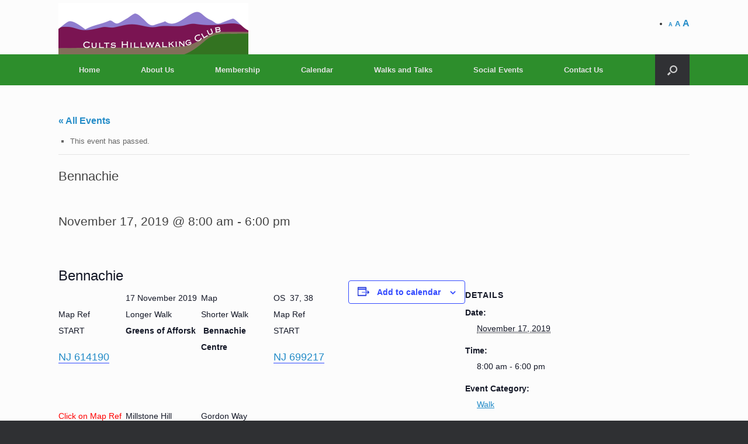

--- FILE ---
content_type: text/html; charset=UTF-8
request_url: https://cultshillwalkingclub.org.uk/event/bennachie-2
body_size: 19981
content:
<!DOCTYPE html>
<html dir="ltr" lang="en-GB" prefix="og: https://ogp.me/ns#">
<head>
	<meta charset="UTF-8" />
	<meta http-equiv="X-UA-Compatible" content="IE=10" />
	<link rel="profile" href="http://gmpg.org/xfn/11" />
	<link rel="pingback" href="https://cultshillwalkingclub.org.uk/xmlrpc.php" />
	<title>Bennachie - Cults Hillwalking Club</title>
<link rel='stylesheet' id='tribe-events-views-v2-bootstrap-datepicker-styles-css' href='https://cultshillwalkingclub.org.uk/wp-content/plugins/the-events-calendar/vendor/bootstrap-datepicker/css/bootstrap-datepicker.standalone.min.css?ver=6.2.4' type='text/css' media='all' />
<link rel='stylesheet' id='tec-variables-skeleton-css' href='https://cultshillwalkingclub.org.uk/wp-content/plugins/the-events-calendar/common/src/resources/css/variables-skeleton.min.css?ver=5.1.11' type='text/css' media='all' />
<link rel='stylesheet' id='tribe-common-skeleton-style-css' href='https://cultshillwalkingclub.org.uk/wp-content/plugins/the-events-calendar/common/src/resources/css/common-skeleton.min.css?ver=5.1.11' type='text/css' media='all' />
<link rel='stylesheet' id='tribe-tooltipster-css-css' href='https://cultshillwalkingclub.org.uk/wp-content/plugins/the-events-calendar/common/vendor/tooltipster/tooltipster.bundle.min.css?ver=5.1.11' type='text/css' media='all' />
<link rel='stylesheet' id='tribe-events-views-v2-skeleton-css' href='https://cultshillwalkingclub.org.uk/wp-content/plugins/the-events-calendar/src/resources/css/views-skeleton.min.css?ver=6.2.4' type='text/css' media='all' />
<link rel='stylesheet' id='tec-variables-full-css' href='https://cultshillwalkingclub.org.uk/wp-content/plugins/the-events-calendar/common/src/resources/css/variables-full.min.css?ver=5.1.11' type='text/css' media='all' />
<link rel='stylesheet' id='tribe-common-full-style-css' href='https://cultshillwalkingclub.org.uk/wp-content/plugins/the-events-calendar/common/src/resources/css/common-full.min.css?ver=5.1.11' type='text/css' media='all' />
<link rel='stylesheet' id='tribe-events-views-v2-full-css' href='https://cultshillwalkingclub.org.uk/wp-content/plugins/the-events-calendar/src/resources/css/views-full.min.css?ver=6.2.4' type='text/css' media='all' />
<link rel='stylesheet' id='tribe-events-views-v2-print-css' href='https://cultshillwalkingclub.org.uk/wp-content/plugins/the-events-calendar/src/resources/css/views-print.min.css?ver=6.2.4' type='text/css' media='print' />

		<!-- All in One SEO 4.4.9.1 - aioseo.com -->
		<meta name="description" content="Bennachie 17 November 2019 Map OS 37, 38 Map Ref Longer Walk Shorter Walk Map Ref START NJ 614190 Greens of Afforsk Bennachie Centre START NJ 699217 Click on Map Ref for Map Millstone Hill Gordon Way Watch Craig Watch Craig Oxen Craig Oxen Craig Mither Tap" />
		<meta name="robots" content="max-image-preview:large" />
		<link rel="canonical" href="https://cultshillwalkingclub.org.uk/event/bennachie-2" />
		<meta name="generator" content="All in One SEO (AIOSEO) 4.4.9.1" />
		<meta property="og:locale" content="en_GB" />
		<meta property="og:site_name" content="Cults Hillwalking Club - Website for Cults Aberdeen hillwalking club" />
		<meta property="og:type" content="article" />
		<meta property="og:title" content="Bennachie - Cults Hillwalking Club" />
		<meta property="og:description" content="Bennachie 17 November 2019 Map OS 37, 38 Map Ref Longer Walk Shorter Walk Map Ref START NJ 614190 Greens of Afforsk Bennachie Centre START NJ 699217 Click on Map Ref for Map Millstone Hill Gordon Way Watch Craig Watch Craig Oxen Craig Oxen Craig Mither Tap" />
		<meta property="og:url" content="https://cultshillwalkingclub.org.uk/event/bennachie-2" />
		<meta property="og:image" content="https://cultshillwalkingclub.org.uk/wp-content/uploads/2016/09/cropped-CHWClogo-1.jpg" />
		<meta property="og:image:secure_url" content="https://cultshillwalkingclub.org.uk/wp-content/uploads/2016/09/cropped-CHWClogo-1.jpg" />
		<meta property="article:published_time" content="2019-11-08T16:50:14+00:00" />
		<meta property="article:modified_time" content="2019-11-08T17:05:07+00:00" />
		<meta name="twitter:card" content="summary_large_image" />
		<meta name="twitter:title" content="Bennachie - Cults Hillwalking Club" />
		<meta name="twitter:description" content="Bennachie 17 November 2019 Map OS 37, 38 Map Ref Longer Walk Shorter Walk Map Ref START NJ 614190 Greens of Afforsk Bennachie Centre START NJ 699217 Click on Map Ref for Map Millstone Hill Gordon Way Watch Craig Watch Craig Oxen Craig Oxen Craig Mither Tap" />
		<meta name="twitter:image" content="https://cultshillwalkingclub.org.uk/wp-content/uploads/2016/09/cropped-CHWClogo-1.jpg" />
		<script type="application/ld+json" class="aioseo-schema">
			{"@context":"https:\/\/schema.org","@graph":[{"@type":"BreadcrumbList","@id":"https:\/\/cultshillwalkingclub.org.uk\/event\/bennachie-2#breadcrumblist","itemListElement":[{"@type":"ListItem","@id":"https:\/\/cultshillwalkingclub.org.uk\/#listItem","position":1,"name":"Home","item":"https:\/\/cultshillwalkingclub.org.uk\/","nextItem":"https:\/\/cultshillwalkingclub.org.uk\/event\/bennachie-2#listItem"},{"@type":"ListItem","@id":"https:\/\/cultshillwalkingclub.org.uk\/event\/bennachie-2#listItem","position":2,"name":"Bennachie","previousItem":"https:\/\/cultshillwalkingclub.org.uk\/#listItem"}]},{"@type":"Organization","@id":"https:\/\/cultshillwalkingclub.org.uk\/#organization","name":"Cults Hillwalking Club","url":"https:\/\/cultshillwalkingclub.org.uk\/","logo":{"@type":"ImageObject","url":"https:\/\/cultshillwalkingclub.org.uk\/wp-content\/uploads\/2016\/09\/cropped-CHWClogo-1.jpg","@id":"https:\/\/cultshillwalkingclub.org.uk\/event\/bennachie-2\/#organizationLogo","width":304,"height":87},"image":{"@id":"https:\/\/cultshillwalkingclub.org.uk\/#organizationLogo"}},{"@type":"Person","@id":"https:\/\/cultshillwalkingclub.org.uk\/author\/gpayne#author","url":"https:\/\/cultshillwalkingclub.org.uk\/author\/gpayne","name":"Graham Payne","image":{"@type":"ImageObject","@id":"https:\/\/cultshillwalkingclub.org.uk\/event\/bennachie-2#authorImage","url":"https:\/\/secure.gravatar.com\/avatar\/3695f52ac567ffdd28c6117ec14b62d7?s=96&d=mm&r=g","width":96,"height":96,"caption":"Graham Payne"}},{"@type":"WebPage","@id":"https:\/\/cultshillwalkingclub.org.uk\/event\/bennachie-2#webpage","url":"https:\/\/cultshillwalkingclub.org.uk\/event\/bennachie-2","name":"Bennachie - Cults Hillwalking Club","description":"Bennachie 17 November 2019 Map OS 37, 38 Map Ref Longer Walk Shorter Walk Map Ref START NJ 614190 Greens of Afforsk Bennachie Centre START NJ 699217 Click on Map Ref for Map Millstone Hill Gordon Way Watch Craig Watch Craig Oxen Craig Oxen Craig Mither Tap","inLanguage":"en-GB","isPartOf":{"@id":"https:\/\/cultshillwalkingclub.org.uk\/#website"},"breadcrumb":{"@id":"https:\/\/cultshillwalkingclub.org.uk\/event\/bennachie-2#breadcrumblist"},"author":{"@id":"https:\/\/cultshillwalkingclub.org.uk\/author\/gpayne#author"},"creator":{"@id":"https:\/\/cultshillwalkingclub.org.uk\/author\/gpayne#author"},"datePublished":"2019-11-08T16:50:14+00:00","dateModified":"2019-11-08T17:05:07+00:00"},{"@type":"WebSite","@id":"https:\/\/cultshillwalkingclub.org.uk\/#website","url":"https:\/\/cultshillwalkingclub.org.uk\/","name":"Cults Hillwalking Club","description":"Website for Cults Aberdeen hillwalking club","inLanguage":"en-GB","publisher":{"@id":"https:\/\/cultshillwalkingclub.org.uk\/#organization"}}]}
		</script>
		<!-- All in One SEO -->

<link rel="alternate" type="application/rss+xml" title="Cults Hillwalking Club &raquo; Feed" href="https://cultshillwalkingclub.org.uk/feed" />
<link rel="alternate" type="application/rss+xml" title="Cults Hillwalking Club &raquo; Comments Feed" href="https://cultshillwalkingclub.org.uk/comments/feed" />
<link rel="alternate" type="text/calendar" title="Cults Hillwalking Club &raquo; iCal Feed" href="https://cultshillwalkingclub.org.uk/events/?ical=1" />
<script type="text/javascript">
window._wpemojiSettings = {"baseUrl":"https:\/\/s.w.org\/images\/core\/emoji\/14.0.0\/72x72\/","ext":".png","svgUrl":"https:\/\/s.w.org\/images\/core\/emoji\/14.0.0\/svg\/","svgExt":".svg","source":{"concatemoji":"https:\/\/cultshillwalkingclub.org.uk\/wp-includes\/js\/wp-emoji-release.min.js?ver=6.3.7"}};
/*! This file is auto-generated */
!function(i,n){var o,s,e;function c(e){try{var t={supportTests:e,timestamp:(new Date).valueOf()};sessionStorage.setItem(o,JSON.stringify(t))}catch(e){}}function p(e,t,n){e.clearRect(0,0,e.canvas.width,e.canvas.height),e.fillText(t,0,0);var t=new Uint32Array(e.getImageData(0,0,e.canvas.width,e.canvas.height).data),r=(e.clearRect(0,0,e.canvas.width,e.canvas.height),e.fillText(n,0,0),new Uint32Array(e.getImageData(0,0,e.canvas.width,e.canvas.height).data));return t.every(function(e,t){return e===r[t]})}function u(e,t,n){switch(t){case"flag":return n(e,"\ud83c\udff3\ufe0f\u200d\u26a7\ufe0f","\ud83c\udff3\ufe0f\u200b\u26a7\ufe0f")?!1:!n(e,"\ud83c\uddfa\ud83c\uddf3","\ud83c\uddfa\u200b\ud83c\uddf3")&&!n(e,"\ud83c\udff4\udb40\udc67\udb40\udc62\udb40\udc65\udb40\udc6e\udb40\udc67\udb40\udc7f","\ud83c\udff4\u200b\udb40\udc67\u200b\udb40\udc62\u200b\udb40\udc65\u200b\udb40\udc6e\u200b\udb40\udc67\u200b\udb40\udc7f");case"emoji":return!n(e,"\ud83e\udef1\ud83c\udffb\u200d\ud83e\udef2\ud83c\udfff","\ud83e\udef1\ud83c\udffb\u200b\ud83e\udef2\ud83c\udfff")}return!1}function f(e,t,n){var r="undefined"!=typeof WorkerGlobalScope&&self instanceof WorkerGlobalScope?new OffscreenCanvas(300,150):i.createElement("canvas"),a=r.getContext("2d",{willReadFrequently:!0}),o=(a.textBaseline="top",a.font="600 32px Arial",{});return e.forEach(function(e){o[e]=t(a,e,n)}),o}function t(e){var t=i.createElement("script");t.src=e,t.defer=!0,i.head.appendChild(t)}"undefined"!=typeof Promise&&(o="wpEmojiSettingsSupports",s=["flag","emoji"],n.supports={everything:!0,everythingExceptFlag:!0},e=new Promise(function(e){i.addEventListener("DOMContentLoaded",e,{once:!0})}),new Promise(function(t){var n=function(){try{var e=JSON.parse(sessionStorage.getItem(o));if("object"==typeof e&&"number"==typeof e.timestamp&&(new Date).valueOf()<e.timestamp+604800&&"object"==typeof e.supportTests)return e.supportTests}catch(e){}return null}();if(!n){if("undefined"!=typeof Worker&&"undefined"!=typeof OffscreenCanvas&&"undefined"!=typeof URL&&URL.createObjectURL&&"undefined"!=typeof Blob)try{var e="postMessage("+f.toString()+"("+[JSON.stringify(s),u.toString(),p.toString()].join(",")+"));",r=new Blob([e],{type:"text/javascript"}),a=new Worker(URL.createObjectURL(r),{name:"wpTestEmojiSupports"});return void(a.onmessage=function(e){c(n=e.data),a.terminate(),t(n)})}catch(e){}c(n=f(s,u,p))}t(n)}).then(function(e){for(var t in e)n.supports[t]=e[t],n.supports.everything=n.supports.everything&&n.supports[t],"flag"!==t&&(n.supports.everythingExceptFlag=n.supports.everythingExceptFlag&&n.supports[t]);n.supports.everythingExceptFlag=n.supports.everythingExceptFlag&&!n.supports.flag,n.DOMReady=!1,n.readyCallback=function(){n.DOMReady=!0}}).then(function(){return e}).then(function(){var e;n.supports.everything||(n.readyCallback(),(e=n.source||{}).concatemoji?t(e.concatemoji):e.wpemoji&&e.twemoji&&(t(e.twemoji),t(e.wpemoji)))}))}((window,document),window._wpemojiSettings);
</script>
<style type="text/css">
img.wp-smiley,
img.emoji {
	display: inline !important;
	border: none !important;
	box-shadow: none !important;
	height: 1em !important;
	width: 1em !important;
	margin: 0 0.07em !important;
	vertical-align: -0.1em !important;
	background: none !important;
	padding: 0 !important;
}
</style>
	<link rel='stylesheet' id='tribe-events-v2-single-skeleton-css' href='https://cultshillwalkingclub.org.uk/wp-content/plugins/the-events-calendar/src/resources/css/tribe-events-single-skeleton.min.css?ver=6.2.4' type='text/css' media='all' />
<link rel='stylesheet' id='tribe-events-v2-single-skeleton-full-css' href='https://cultshillwalkingclub.org.uk/wp-content/plugins/the-events-calendar/src/resources/css/tribe-events-single-full.min.css?ver=6.2.4' type='text/css' media='all' />
<link rel='stylesheet' id='wp-block-library-css' href='https://cultshillwalkingclub.org.uk/wp-includes/css/dist/block-library/style.min.css?ver=6.3.7' type='text/css' media='all' />
<link rel='stylesheet' id='awsm-ead-public-css' href='https://cultshillwalkingclub.org.uk/wp-content/plugins/embed-any-document/css/embed-public.min.css?ver=2.7.4' type='text/css' media='all' />
<style id='classic-theme-styles-inline-css' type='text/css'>
/*! This file is auto-generated */
.wp-block-button__link{color:#fff;background-color:#32373c;border-radius:9999px;box-shadow:none;text-decoration:none;padding:calc(.667em + 2px) calc(1.333em + 2px);font-size:1.125em}.wp-block-file__button{background:#32373c;color:#fff;text-decoration:none}
</style>
<style id='global-styles-inline-css' type='text/css'>
body{--wp--preset--color--black: #000000;--wp--preset--color--cyan-bluish-gray: #abb8c3;--wp--preset--color--white: #ffffff;--wp--preset--color--pale-pink: #f78da7;--wp--preset--color--vivid-red: #cf2e2e;--wp--preset--color--luminous-vivid-orange: #ff6900;--wp--preset--color--luminous-vivid-amber: #fcb900;--wp--preset--color--light-green-cyan: #7bdcb5;--wp--preset--color--vivid-green-cyan: #00d084;--wp--preset--color--pale-cyan-blue: #8ed1fc;--wp--preset--color--vivid-cyan-blue: #0693e3;--wp--preset--color--vivid-purple: #9b51e0;--wp--preset--gradient--vivid-cyan-blue-to-vivid-purple: linear-gradient(135deg,rgba(6,147,227,1) 0%,rgb(155,81,224) 100%);--wp--preset--gradient--light-green-cyan-to-vivid-green-cyan: linear-gradient(135deg,rgb(122,220,180) 0%,rgb(0,208,130) 100%);--wp--preset--gradient--luminous-vivid-amber-to-luminous-vivid-orange: linear-gradient(135deg,rgba(252,185,0,1) 0%,rgba(255,105,0,1) 100%);--wp--preset--gradient--luminous-vivid-orange-to-vivid-red: linear-gradient(135deg,rgba(255,105,0,1) 0%,rgb(207,46,46) 100%);--wp--preset--gradient--very-light-gray-to-cyan-bluish-gray: linear-gradient(135deg,rgb(238,238,238) 0%,rgb(169,184,195) 100%);--wp--preset--gradient--cool-to-warm-spectrum: linear-gradient(135deg,rgb(74,234,220) 0%,rgb(151,120,209) 20%,rgb(207,42,186) 40%,rgb(238,44,130) 60%,rgb(251,105,98) 80%,rgb(254,248,76) 100%);--wp--preset--gradient--blush-light-purple: linear-gradient(135deg,rgb(255,206,236) 0%,rgb(152,150,240) 100%);--wp--preset--gradient--blush-bordeaux: linear-gradient(135deg,rgb(254,205,165) 0%,rgb(254,45,45) 50%,rgb(107,0,62) 100%);--wp--preset--gradient--luminous-dusk: linear-gradient(135deg,rgb(255,203,112) 0%,rgb(199,81,192) 50%,rgb(65,88,208) 100%);--wp--preset--gradient--pale-ocean: linear-gradient(135deg,rgb(255,245,203) 0%,rgb(182,227,212) 50%,rgb(51,167,181) 100%);--wp--preset--gradient--electric-grass: linear-gradient(135deg,rgb(202,248,128) 0%,rgb(113,206,126) 100%);--wp--preset--gradient--midnight: linear-gradient(135deg,rgb(2,3,129) 0%,rgb(40,116,252) 100%);--wp--preset--font-size--small: 13px;--wp--preset--font-size--medium: 20px;--wp--preset--font-size--large: 36px;--wp--preset--font-size--x-large: 42px;--wp--preset--spacing--20: 0.44rem;--wp--preset--spacing--30: 0.67rem;--wp--preset--spacing--40: 1rem;--wp--preset--spacing--50: 1.5rem;--wp--preset--spacing--60: 2.25rem;--wp--preset--spacing--70: 3.38rem;--wp--preset--spacing--80: 5.06rem;--wp--preset--shadow--natural: 6px 6px 9px rgba(0, 0, 0, 0.2);--wp--preset--shadow--deep: 12px 12px 50px rgba(0, 0, 0, 0.4);--wp--preset--shadow--sharp: 6px 6px 0px rgba(0, 0, 0, 0.2);--wp--preset--shadow--outlined: 6px 6px 0px -3px rgba(255, 255, 255, 1), 6px 6px rgba(0, 0, 0, 1);--wp--preset--shadow--crisp: 6px 6px 0px rgba(0, 0, 0, 1);}:where(.is-layout-flex){gap: 0.5em;}:where(.is-layout-grid){gap: 0.5em;}body .is-layout-flow > .alignleft{float: left;margin-inline-start: 0;margin-inline-end: 2em;}body .is-layout-flow > .alignright{float: right;margin-inline-start: 2em;margin-inline-end: 0;}body .is-layout-flow > .aligncenter{margin-left: auto !important;margin-right: auto !important;}body .is-layout-constrained > .alignleft{float: left;margin-inline-start: 0;margin-inline-end: 2em;}body .is-layout-constrained > .alignright{float: right;margin-inline-start: 2em;margin-inline-end: 0;}body .is-layout-constrained > .aligncenter{margin-left: auto !important;margin-right: auto !important;}body .is-layout-constrained > :where(:not(.alignleft):not(.alignright):not(.alignfull)){max-width: var(--wp--style--global--content-size);margin-left: auto !important;margin-right: auto !important;}body .is-layout-constrained > .alignwide{max-width: var(--wp--style--global--wide-size);}body .is-layout-flex{display: flex;}body .is-layout-flex{flex-wrap: wrap;align-items: center;}body .is-layout-flex > *{margin: 0;}body .is-layout-grid{display: grid;}body .is-layout-grid > *{margin: 0;}:where(.wp-block-columns.is-layout-flex){gap: 2em;}:where(.wp-block-columns.is-layout-grid){gap: 2em;}:where(.wp-block-post-template.is-layout-flex){gap: 1.25em;}:where(.wp-block-post-template.is-layout-grid){gap: 1.25em;}.has-black-color{color: var(--wp--preset--color--black) !important;}.has-cyan-bluish-gray-color{color: var(--wp--preset--color--cyan-bluish-gray) !important;}.has-white-color{color: var(--wp--preset--color--white) !important;}.has-pale-pink-color{color: var(--wp--preset--color--pale-pink) !important;}.has-vivid-red-color{color: var(--wp--preset--color--vivid-red) !important;}.has-luminous-vivid-orange-color{color: var(--wp--preset--color--luminous-vivid-orange) !important;}.has-luminous-vivid-amber-color{color: var(--wp--preset--color--luminous-vivid-amber) !important;}.has-light-green-cyan-color{color: var(--wp--preset--color--light-green-cyan) !important;}.has-vivid-green-cyan-color{color: var(--wp--preset--color--vivid-green-cyan) !important;}.has-pale-cyan-blue-color{color: var(--wp--preset--color--pale-cyan-blue) !important;}.has-vivid-cyan-blue-color{color: var(--wp--preset--color--vivid-cyan-blue) !important;}.has-vivid-purple-color{color: var(--wp--preset--color--vivid-purple) !important;}.has-black-background-color{background-color: var(--wp--preset--color--black) !important;}.has-cyan-bluish-gray-background-color{background-color: var(--wp--preset--color--cyan-bluish-gray) !important;}.has-white-background-color{background-color: var(--wp--preset--color--white) !important;}.has-pale-pink-background-color{background-color: var(--wp--preset--color--pale-pink) !important;}.has-vivid-red-background-color{background-color: var(--wp--preset--color--vivid-red) !important;}.has-luminous-vivid-orange-background-color{background-color: var(--wp--preset--color--luminous-vivid-orange) !important;}.has-luminous-vivid-amber-background-color{background-color: var(--wp--preset--color--luminous-vivid-amber) !important;}.has-light-green-cyan-background-color{background-color: var(--wp--preset--color--light-green-cyan) !important;}.has-vivid-green-cyan-background-color{background-color: var(--wp--preset--color--vivid-green-cyan) !important;}.has-pale-cyan-blue-background-color{background-color: var(--wp--preset--color--pale-cyan-blue) !important;}.has-vivid-cyan-blue-background-color{background-color: var(--wp--preset--color--vivid-cyan-blue) !important;}.has-vivid-purple-background-color{background-color: var(--wp--preset--color--vivid-purple) !important;}.has-black-border-color{border-color: var(--wp--preset--color--black) !important;}.has-cyan-bluish-gray-border-color{border-color: var(--wp--preset--color--cyan-bluish-gray) !important;}.has-white-border-color{border-color: var(--wp--preset--color--white) !important;}.has-pale-pink-border-color{border-color: var(--wp--preset--color--pale-pink) !important;}.has-vivid-red-border-color{border-color: var(--wp--preset--color--vivid-red) !important;}.has-luminous-vivid-orange-border-color{border-color: var(--wp--preset--color--luminous-vivid-orange) !important;}.has-luminous-vivid-amber-border-color{border-color: var(--wp--preset--color--luminous-vivid-amber) !important;}.has-light-green-cyan-border-color{border-color: var(--wp--preset--color--light-green-cyan) !important;}.has-vivid-green-cyan-border-color{border-color: var(--wp--preset--color--vivid-green-cyan) !important;}.has-pale-cyan-blue-border-color{border-color: var(--wp--preset--color--pale-cyan-blue) !important;}.has-vivid-cyan-blue-border-color{border-color: var(--wp--preset--color--vivid-cyan-blue) !important;}.has-vivid-purple-border-color{border-color: var(--wp--preset--color--vivid-purple) !important;}.has-vivid-cyan-blue-to-vivid-purple-gradient-background{background: var(--wp--preset--gradient--vivid-cyan-blue-to-vivid-purple) !important;}.has-light-green-cyan-to-vivid-green-cyan-gradient-background{background: var(--wp--preset--gradient--light-green-cyan-to-vivid-green-cyan) !important;}.has-luminous-vivid-amber-to-luminous-vivid-orange-gradient-background{background: var(--wp--preset--gradient--luminous-vivid-amber-to-luminous-vivid-orange) !important;}.has-luminous-vivid-orange-to-vivid-red-gradient-background{background: var(--wp--preset--gradient--luminous-vivid-orange-to-vivid-red) !important;}.has-very-light-gray-to-cyan-bluish-gray-gradient-background{background: var(--wp--preset--gradient--very-light-gray-to-cyan-bluish-gray) !important;}.has-cool-to-warm-spectrum-gradient-background{background: var(--wp--preset--gradient--cool-to-warm-spectrum) !important;}.has-blush-light-purple-gradient-background{background: var(--wp--preset--gradient--blush-light-purple) !important;}.has-blush-bordeaux-gradient-background{background: var(--wp--preset--gradient--blush-bordeaux) !important;}.has-luminous-dusk-gradient-background{background: var(--wp--preset--gradient--luminous-dusk) !important;}.has-pale-ocean-gradient-background{background: var(--wp--preset--gradient--pale-ocean) !important;}.has-electric-grass-gradient-background{background: var(--wp--preset--gradient--electric-grass) !important;}.has-midnight-gradient-background{background: var(--wp--preset--gradient--midnight) !important;}.has-small-font-size{font-size: var(--wp--preset--font-size--small) !important;}.has-medium-font-size{font-size: var(--wp--preset--font-size--medium) !important;}.has-large-font-size{font-size: var(--wp--preset--font-size--large) !important;}.has-x-large-font-size{font-size: var(--wp--preset--font-size--x-large) !important;}
.wp-block-navigation a:where(:not(.wp-element-button)){color: inherit;}
:where(.wp-block-post-template.is-layout-flex){gap: 1.25em;}:where(.wp-block-post-template.is-layout-grid){gap: 1.25em;}
:where(.wp-block-columns.is-layout-flex){gap: 2em;}:where(.wp-block-columns.is-layout-grid){gap: 2em;}
.wp-block-pullquote{font-size: 1.5em;line-height: 1.6;}
</style>
<link rel='stylesheet' id='osmap_stylesheet-css' href='https://cultshillwalkingclub.org.uk/wp-content/plugins/os-openspace-maps/style.css?ver=6.3.7' type='text/css' media='all' />
<link rel='stylesheet' id='parent-style-css' href='https://cultshillwalkingclub.org.uk/wp-content/themes/vantage/style.css?ver=6.3.7' type='text/css' media='all' />
<link rel='stylesheet' id='child-style-css' href='https://cultshillwalkingclub.org.uk/wp-content/themes/vantage-child-theme/style.css?ver=6.3.7' type='text/css' media='all' />
<link rel='stylesheet' id='vantage-style-css' href='https://cultshillwalkingclub.org.uk/wp-content/themes/vantage-child-theme/style.css?ver=1.20.7' type='text/css' media='all' />
<link rel='stylesheet' id='font-awesome-css' href='https://cultshillwalkingclub.org.uk/wp-content/themes/vantage/fontawesome/css/font-awesome.css?ver=4.6.2' type='text/css' media='all' />
<link rel='stylesheet' id='siteorigin-mobilenav-css' href='https://cultshillwalkingclub.org.uk/wp-content/themes/vantage/inc/mobilenav/css/mobilenav.css?ver=1.20.7' type='text/css' media='all' />
<style id='teccc-nofile-stylesheet-inline-css' type='text/css'>
/* The Events Calendar: Category Colors 7.3.0 */
.teccc-legend a, .tribe-events-calendar a, #tribe-events-content .tribe-events-tooltip h4
{
	font-weight: bold;
}

.tribe-events-list .vevent.hentry h2 {
	padding-left: 5px;
}


@media only screen and (max-width: 768px) {
	.tribe-events-calendar td .hentry,
	.tribe-events-calendar td .type-tribe_events {
		display: block;
	}

	h3.entry-title.summary,
	h3.tribe-events-month-event-title,
	.tribe-events-calendar .tribe-events-has-events:after {
		display: none;
	}

	.tribe-events-calendar .mobile-trigger .tribe-events-tooltip {
		display: none !important;
	}
}


.tribe-events .tribe-events-calendar-month__multiday-event-bar,
.tribe-events .tribe-events-calendar-month__multiday-event-bar-inner,
.tribe-events-calendar-month__multiday-event-wrapper
{ background-color: #F7F6F6; }


.tribe-events-calendar-month__multiday-event-wrapper.tribe-events-calendar-month__multiday-event--empty
{ background-color: transparent !important; }


.tribe-common--breakpoint-medium.tribe-events .tribe-events-calendar-list__event-datetime-featured-text,
.tribe-events-calendar-month-mobile-events__mobile-event-datetime-featured-text,
.tribe-events-calendar-day__event-datetime-featured-text,
.tribe-common-c-svgicon--featured
{ color: #0ea0d7 !important; }

.tribe-events-calendar-list__event-date-tag-datetime:after, 
.tribe-events-widget-events-list__event-date-tag-datetime:after, 
.tribe-events .tribe-events-calendar-day__event--featured:after,
.tribe-events .tribe-events-calendar-month__calendar-event--featured:before
{ background-color: #0ea0d7 !important; }



	
		.tribe-events-category-blog h2.tribe-events-list-event-title.entry-title a,
.tribe-events-category-blog h2.tribe-events-list-event-title a,
.tribe-events-category-blog h3.tribe-events-list-event-title a,
.tribe-event-featured .tribe-events-category-blog h3.tribe-events-list-event-title a,
.tribe-events-list .tribe-events-loop .tribe-event-featured.tribe-events-category-blog h3.tribe-events-list-event-title a,	.tribe-events-shortcode .tribe-events-month table .type-tribe_events.tribe-events-category-blog,		.tribe-events-list .tribe-events-loop .tribe-event-featured.tribe-events-category-blog h3.tribe-events-list-event-title a:hover,
#tribe-events-content table.tribe-events-calendar .type-tribe_events.tribe-events-category-blog.tribe-event-featured h3.tribe-events-month-event-title a:hover,			.tribe-events-list-widget li.tribe-events-category-blog a:link,
.tribe-events-list-widget li.tribe-events-category-blog a:visited,
li.tribe-events-list-widget-events.tribe-events-category-blog a:link,
li.tribe-events-list-widget-events.tribe-events-category-blog a:visited,	.teccc-legend li.tribe_events_cat-blog a,
.tribe-common article.tribe_events_cat-blog h3 a,
.tribe-common article.tribe_events_cat-blog h3 a:link,
.tribe-common article.tribe_events_cat-blog h3 a:visited,
article.tribe-events-calendar-month__multiday-event.tribe_events_cat-blog h3,	#tribe-events-content table.tribe-events-calendar .tribe-event-featured.tribe-events-category-blog .tribe-events-month-event-title a,
.teccc-legend li.tribe-events-category-blog a,
.tribe-events-calendar .tribe-events-category-blog a,
#tribe-events-content .teccc-legend li.tribe-events-category-blog a,
#tribe-events-content .tribe-events-calendar .tribe-events-category-blog a,
.type-tribe_events.tribe-events-category-blog h2 a,
.tribe-events-category-blog > div.hentry.vevent > h3.entry-title a,
.tribe-events-mobile.tribe-events-category-blog h4 a
{
			color: #000;
		text-decoration: none;
}

		.tribe-events-category-blog h3.tribe-events-list-event-title,		.tribe-events-shortcode .tribe-events-month table .type-tribe_events.tribe-events-category-blog,				.tribe-events-list-widget li.tribe-events-category-blog h4,
li.tribe-events-list-widget-events.tribe-events-category-blog h4,	.teccc-legend li.tribe_events_cat-blog,
article.tribe_events_cat-blog header.tribe-events-widget-events-list__event-header h3,
article.tribe-events-calendar-month__calendar-event.tribe_events_cat-blog h3,
article.tribe-events-calendar-month__multiday-event.tribe_events_cat-blog .tribe-events-calendar-month__multiday-event-bar-inner,
article.tribe-events-calendar-month-mobile-events__mobile-event.tribe_events_cat-blog h3,
article.tribe-events-calendar-day__event.tribe_events_cat-blog h3,
article.tribe-events-calendar-list__event.tribe_events_cat-blog h3,
article.tribe-events-calendar-latest-past__event.tribe_events_cat-blog h3,	.events-archive.events-gridview #tribe-events-content table .type-tribe_events.tribe-events-category-blog,
.teccc-legend li.tribe-events-category-blog,
.tribe-events-calendar .tribe-events-category-blog,
.type-tribe_events.tribe-events-category-blog h2,
.tribe-events-category-blog > div.hentry.vevent > h3.entry-title,
.tribe-events-mobile.tribe-events-category-blog h4
{
			background-color: #1ff2ba;
				border-left: 5px solid #CFCFCF;
			border-right: 5px solid transparent;
			color: #000;
		line-height: 1.4em;
	padding-left: 5px;
	padding-bottom: 2px;
}

	.tribe-events-calendar .tribe-event-featured.tribe-events-category-blog,
#tribe-events-content table.tribe-events-calendar .type-tribe_events.tribe-event-featured.tribe-events-category-blog,
.tribe-grid-body div[id*='tribe-events-event-'][class*='tribe-events-category-'].tribe-events-week-hourly-single.tribe-event-featured
{ border-right: 5px solid #0ea0d7 }

	
	
		.tribe-events-list-widget li.tribe-events-category-blog a:link,
.tribe-events-list-widget li.tribe-events-category-blog a:visited,
li.tribe-events-list-widget-events.tribe-events-category-blog a:link,
li.tribe-events-list-widget-events.tribe-events-category-blog a:visited,	.tribe-events-category-blog h2.tribe-events-list-event-title.entry-title a,
.tribe-events-category-blog h2.tribe-events-list-event-title a,
.tribe-events-category-blog h3.tribe-events-list-event-title a,
.tribe-event-featured .tribe-events-category-blog h3.tribe-events-list-event-title a,
.tribe-events-list .tribe-events-loop .tribe-event-featured.tribe-events-category-blog h3.tribe-events-list-event-title a
{
	width: auto;
	display: block;
}
	
		.tribe-events-category-indoor-meeting h2.tribe-events-list-event-title.entry-title a,
.tribe-events-category-indoor-meeting h2.tribe-events-list-event-title a,
.tribe-events-category-indoor-meeting h3.tribe-events-list-event-title a,
.tribe-event-featured .tribe-events-category-indoor-meeting h3.tribe-events-list-event-title a,
.tribe-events-list .tribe-events-loop .tribe-event-featured.tribe-events-category-indoor-meeting h3.tribe-events-list-event-title a,	.tribe-events-shortcode .tribe-events-month table .type-tribe_events.tribe-events-category-indoor-meeting,		.tribe-events-list .tribe-events-loop .tribe-event-featured.tribe-events-category-indoor-meeting h3.tribe-events-list-event-title a:hover,
#tribe-events-content table.tribe-events-calendar .type-tribe_events.tribe-events-category-indoor-meeting.tribe-event-featured h3.tribe-events-month-event-title a:hover,			.tribe-events-list-widget li.tribe-events-category-indoor-meeting a:link,
.tribe-events-list-widget li.tribe-events-category-indoor-meeting a:visited,
li.tribe-events-list-widget-events.tribe-events-category-indoor-meeting a:link,
li.tribe-events-list-widget-events.tribe-events-category-indoor-meeting a:visited,	.teccc-legend li.tribe_events_cat-indoor-meeting a,
.tribe-common article.tribe_events_cat-indoor-meeting h3 a,
.tribe-common article.tribe_events_cat-indoor-meeting h3 a:link,
.tribe-common article.tribe_events_cat-indoor-meeting h3 a:visited,
article.tribe-events-calendar-month__multiday-event.tribe_events_cat-indoor-meeting h3,	#tribe-events-content table.tribe-events-calendar .tribe-event-featured.tribe-events-category-indoor-meeting .tribe-events-month-event-title a,
.teccc-legend li.tribe-events-category-indoor-meeting a,
.tribe-events-calendar .tribe-events-category-indoor-meeting a,
#tribe-events-content .teccc-legend li.tribe-events-category-indoor-meeting a,
#tribe-events-content .tribe-events-calendar .tribe-events-category-indoor-meeting a,
.type-tribe_events.tribe-events-category-indoor-meeting h2 a,
.tribe-events-category-indoor-meeting > div.hentry.vevent > h3.entry-title a,
.tribe-events-mobile.tribe-events-category-indoor-meeting h4 a
{
			color: #000;
		text-decoration: none;
}

		.tribe-events-category-indoor-meeting h3.tribe-events-list-event-title,		.tribe-events-shortcode .tribe-events-month table .type-tribe_events.tribe-events-category-indoor-meeting,				.tribe-events-list-widget li.tribe-events-category-indoor-meeting h4,
li.tribe-events-list-widget-events.tribe-events-category-indoor-meeting h4,	.teccc-legend li.tribe_events_cat-indoor-meeting,
article.tribe_events_cat-indoor-meeting header.tribe-events-widget-events-list__event-header h3,
article.tribe-events-calendar-month__calendar-event.tribe_events_cat-indoor-meeting h3,
article.tribe-events-calendar-month__multiday-event.tribe_events_cat-indoor-meeting .tribe-events-calendar-month__multiday-event-bar-inner,
article.tribe-events-calendar-month-mobile-events__mobile-event.tribe_events_cat-indoor-meeting h3,
article.tribe-events-calendar-day__event.tribe_events_cat-indoor-meeting h3,
article.tribe-events-calendar-list__event.tribe_events_cat-indoor-meeting h3,
article.tribe-events-calendar-latest-past__event.tribe_events_cat-indoor-meeting h3,	.events-archive.events-gridview #tribe-events-content table .type-tribe_events.tribe-events-category-indoor-meeting,
.teccc-legend li.tribe-events-category-indoor-meeting,
.tribe-events-calendar .tribe-events-category-indoor-meeting,
.type-tribe_events.tribe-events-category-indoor-meeting h2,
.tribe-events-category-indoor-meeting > div.hentry.vevent > h3.entry-title,
.tribe-events-mobile.tribe-events-category-indoor-meeting h4
{
			background-color: #bcae0d;
				border-left: 5px solid #CFCFCF;
			border-right: 5px solid transparent;
			color: #000;
		line-height: 1.4em;
	padding-left: 5px;
	padding-bottom: 2px;
}

	.tribe-events-calendar .tribe-event-featured.tribe-events-category-indoor-meeting,
#tribe-events-content table.tribe-events-calendar .type-tribe_events.tribe-event-featured.tribe-events-category-indoor-meeting,
.tribe-grid-body div[id*='tribe-events-event-'][class*='tribe-events-category-'].tribe-events-week-hourly-single.tribe-event-featured
{ border-right: 5px solid #0ea0d7 }

	
	
		.tribe-events-list-widget li.tribe-events-category-indoor-meeting a:link,
.tribe-events-list-widget li.tribe-events-category-indoor-meeting a:visited,
li.tribe-events-list-widget-events.tribe-events-category-indoor-meeting a:link,
li.tribe-events-list-widget-events.tribe-events-category-indoor-meeting a:visited,	.tribe-events-category-indoor-meeting h2.tribe-events-list-event-title.entry-title a,
.tribe-events-category-indoor-meeting h2.tribe-events-list-event-title a,
.tribe-events-category-indoor-meeting h3.tribe-events-list-event-title a,
.tribe-event-featured .tribe-events-category-indoor-meeting h3.tribe-events-list-event-title a,
.tribe-events-list .tribe-events-loop .tribe-event-featured.tribe-events-category-indoor-meeting h3.tribe-events-list-event-title a
{
	width: auto;
	display: block;
}
	
		.tribe-events-category-social-event h2.tribe-events-list-event-title.entry-title a,
.tribe-events-category-social-event h2.tribe-events-list-event-title a,
.tribe-events-category-social-event h3.tribe-events-list-event-title a,
.tribe-event-featured .tribe-events-category-social-event h3.tribe-events-list-event-title a,
.tribe-events-list .tribe-events-loop .tribe-event-featured.tribe-events-category-social-event h3.tribe-events-list-event-title a,	.tribe-events-shortcode .tribe-events-month table .type-tribe_events.tribe-events-category-social-event,		.tribe-events-list .tribe-events-loop .tribe-event-featured.tribe-events-category-social-event h3.tribe-events-list-event-title a:hover,
#tribe-events-content table.tribe-events-calendar .type-tribe_events.tribe-events-category-social-event.tribe-event-featured h3.tribe-events-month-event-title a:hover,			.tribe-events-list-widget li.tribe-events-category-social-event a:link,
.tribe-events-list-widget li.tribe-events-category-social-event a:visited,
li.tribe-events-list-widget-events.tribe-events-category-social-event a:link,
li.tribe-events-list-widget-events.tribe-events-category-social-event a:visited,	.teccc-legend li.tribe_events_cat-social-event a,
.tribe-common article.tribe_events_cat-social-event h3 a,
.tribe-common article.tribe_events_cat-social-event h3 a:link,
.tribe-common article.tribe_events_cat-social-event h3 a:visited,
article.tribe-events-calendar-month__multiday-event.tribe_events_cat-social-event h3,	#tribe-events-content table.tribe-events-calendar .tribe-event-featured.tribe-events-category-social-event .tribe-events-month-event-title a,
.teccc-legend li.tribe-events-category-social-event a,
.tribe-events-calendar .tribe-events-category-social-event a,
#tribe-events-content .teccc-legend li.tribe-events-category-social-event a,
#tribe-events-content .tribe-events-calendar .tribe-events-category-social-event a,
.type-tribe_events.tribe-events-category-social-event h2 a,
.tribe-events-category-social-event > div.hentry.vevent > h3.entry-title a,
.tribe-events-mobile.tribe-events-category-social-event h4 a
{
			color: #000;
		text-decoration: none;
}

		.tribe-events-category-social-event h3.tribe-events-list-event-title,		.tribe-events-shortcode .tribe-events-month table .type-tribe_events.tribe-events-category-social-event,				.tribe-events-list-widget li.tribe-events-category-social-event h4,
li.tribe-events-list-widget-events.tribe-events-category-social-event h4,	.teccc-legend li.tribe_events_cat-social-event,
article.tribe_events_cat-social-event header.tribe-events-widget-events-list__event-header h3,
article.tribe-events-calendar-month__calendar-event.tribe_events_cat-social-event h3,
article.tribe-events-calendar-month__multiday-event.tribe_events_cat-social-event .tribe-events-calendar-month__multiday-event-bar-inner,
article.tribe-events-calendar-month-mobile-events__mobile-event.tribe_events_cat-social-event h3,
article.tribe-events-calendar-day__event.tribe_events_cat-social-event h3,
article.tribe-events-calendar-list__event.tribe_events_cat-social-event h3,
article.tribe-events-calendar-latest-past__event.tribe_events_cat-social-event h3,	.events-archive.events-gridview #tribe-events-content table .type-tribe_events.tribe-events-category-social-event,
.teccc-legend li.tribe-events-category-social-event,
.tribe-events-calendar .tribe-events-category-social-event,
.type-tribe_events.tribe-events-category-social-event h2,
.tribe-events-category-social-event > div.hentry.vevent > h3.entry-title,
.tribe-events-mobile.tribe-events-category-social-event h4
{
			background-color: #e04a9f;
				border-left: 5px solid #CFCFCF;
			border-right: 5px solid transparent;
			color: #000;
		line-height: 1.4em;
	padding-left: 5px;
	padding-bottom: 2px;
}

	.tribe-events-calendar .tribe-event-featured.tribe-events-category-social-event,
#tribe-events-content table.tribe-events-calendar .type-tribe_events.tribe-event-featured.tribe-events-category-social-event,
.tribe-grid-body div[id*='tribe-events-event-'][class*='tribe-events-category-'].tribe-events-week-hourly-single.tribe-event-featured
{ border-right: 5px solid #0ea0d7 }

	
	
		.tribe-events-list-widget li.tribe-events-category-social-event a:link,
.tribe-events-list-widget li.tribe-events-category-social-event a:visited,
li.tribe-events-list-widget-events.tribe-events-category-social-event a:link,
li.tribe-events-list-widget-events.tribe-events-category-social-event a:visited,	.tribe-events-category-social-event h2.tribe-events-list-event-title.entry-title a,
.tribe-events-category-social-event h2.tribe-events-list-event-title a,
.tribe-events-category-social-event h3.tribe-events-list-event-title a,
.tribe-event-featured .tribe-events-category-social-event h3.tribe-events-list-event-title a,
.tribe-events-list .tribe-events-loop .tribe-event-featured.tribe-events-category-social-event h3.tribe-events-list-event-title a
{
	width: auto;
	display: block;
}
	
		.tribe-events-category-walk h2.tribe-events-list-event-title.entry-title a,
.tribe-events-category-walk h2.tribe-events-list-event-title a,
.tribe-events-category-walk h3.tribe-events-list-event-title a,
.tribe-event-featured .tribe-events-category-walk h3.tribe-events-list-event-title a,
.tribe-events-list .tribe-events-loop .tribe-event-featured.tribe-events-category-walk h3.tribe-events-list-event-title a,	.tribe-events-shortcode .tribe-events-month table .type-tribe_events.tribe-events-category-walk,		.tribe-events-list .tribe-events-loop .tribe-event-featured.tribe-events-category-walk h3.tribe-events-list-event-title a:hover,
#tribe-events-content table.tribe-events-calendar .type-tribe_events.tribe-events-category-walk.tribe-event-featured h3.tribe-events-month-event-title a:hover,			.tribe-events-list-widget li.tribe-events-category-walk a:link,
.tribe-events-list-widget li.tribe-events-category-walk a:visited,
li.tribe-events-list-widget-events.tribe-events-category-walk a:link,
li.tribe-events-list-widget-events.tribe-events-category-walk a:visited,	.teccc-legend li.tribe_events_cat-walk a,
.tribe-common article.tribe_events_cat-walk h3 a,
.tribe-common article.tribe_events_cat-walk h3 a:link,
.tribe-common article.tribe_events_cat-walk h3 a:visited,
article.tribe-events-calendar-month__multiday-event.tribe_events_cat-walk h3,	#tribe-events-content table.tribe-events-calendar .tribe-event-featured.tribe-events-category-walk .tribe-events-month-event-title a,
.teccc-legend li.tribe-events-category-walk a,
.tribe-events-calendar .tribe-events-category-walk a,
#tribe-events-content .teccc-legend li.tribe-events-category-walk a,
#tribe-events-content .tribe-events-calendar .tribe-events-category-walk a,
.type-tribe_events.tribe-events-category-walk h2 a,
.tribe-events-category-walk > div.hentry.vevent > h3.entry-title a,
.tribe-events-mobile.tribe-events-category-walk h4 a
{
			color: #000;
		text-decoration: none;
}

		.tribe-events-category-walk h3.tribe-events-list-event-title,		.tribe-events-shortcode .tribe-events-month table .type-tribe_events.tribe-events-category-walk,				.tribe-events-list-widget li.tribe-events-category-walk h4,
li.tribe-events-list-widget-events.tribe-events-category-walk h4,	.teccc-legend li.tribe_events_cat-walk,
article.tribe_events_cat-walk header.tribe-events-widget-events-list__event-header h3,
article.tribe-events-calendar-month__calendar-event.tribe_events_cat-walk h3,
article.tribe-events-calendar-month__multiday-event.tribe_events_cat-walk .tribe-events-calendar-month__multiday-event-bar-inner,
article.tribe-events-calendar-month-mobile-events__mobile-event.tribe_events_cat-walk h3,
article.tribe-events-calendar-day__event.tribe_events_cat-walk h3,
article.tribe-events-calendar-list__event.tribe_events_cat-walk h3,
article.tribe-events-calendar-latest-past__event.tribe_events_cat-walk h3,	.events-archive.events-gridview #tribe-events-content table .type-tribe_events.tribe-events-category-walk,
.teccc-legend li.tribe-events-category-walk,
.tribe-events-calendar .tribe-events-category-walk,
.type-tribe_events.tribe-events-category-walk h2,
.tribe-events-category-walk > div.hentry.vevent > h3.entry-title,
.tribe-events-mobile.tribe-events-category-walk h4
{
			background-color: #3d89cc;
				border-left: 5px solid #CFCFCF;
			border-right: 5px solid transparent;
			color: #000;
		line-height: 1.4em;
	padding-left: 5px;
	padding-bottom: 2px;
}

	.tribe-events-calendar .tribe-event-featured.tribe-events-category-walk,
#tribe-events-content table.tribe-events-calendar .type-tribe_events.tribe-event-featured.tribe-events-category-walk,
.tribe-grid-body div[id*='tribe-events-event-'][class*='tribe-events-category-'].tribe-events-week-hourly-single.tribe-event-featured
{ border-right: 5px solid #0ea0d7 }

	
	
		.tribe-events-list-widget li.tribe-events-category-walk a:link,
.tribe-events-list-widget li.tribe-events-category-walk a:visited,
li.tribe-events-list-widget-events.tribe-events-category-walk a:link,
li.tribe-events-list-widget-events.tribe-events-category-walk a:visited,	.tribe-events-category-walk h2.tribe-events-list-event-title.entry-title a,
.tribe-events-category-walk h2.tribe-events-list-event-title a,
.tribe-events-category-walk h3.tribe-events-list-event-title a,
.tribe-event-featured .tribe-events-category-walk h3.tribe-events-list-event-title a,
.tribe-events-list .tribe-events-loop .tribe-event-featured.tribe-events-category-walk h3.tribe-events-list-event-title a
{
	width: auto;
	display: block;
}


#legend_box
{
	font: bold 10px/4em sans-serif;
	text-align: center;
	width: 100%;
}

#legend a { text-decoration: none; }

#tribe-events #legend li, .tribe-events #legend li
{
	display: inline-block;
	list-style-type: none;
	padding: 7px;
	margin: 0 0 1em 0.7em;
}

#legend_box #legend li span { cursor: pointer; }

#tribe-events #legend li.teccc-reset,
.tribe-events #legend li.teccc-reset
{
	line-height: 1.4px;
}
/* End The Events Calendar: Category Colors CSS */

</style>
<script type='text/javascript' src='https://cultshillwalkingclub.org.uk/wp-includes/js/jquery/jquery.min.js?ver=3.7.0' id='jquery-core-js'></script>
<script type='text/javascript' src='https://cultshillwalkingclub.org.uk/wp-includes/js/jquery/jquery-migrate.min.js?ver=3.4.1' id='jquery-migrate-js'></script>
<script type='text/javascript' src='https://cultshillwalkingclub.org.uk/wp-content/plugins/font-resizer/js/jquery.cookie.js?ver=6.3.7' id='fontResizerCookie-js'></script>
<script type='text/javascript' src='https://cultshillwalkingclub.org.uk/wp-content/plugins/font-resizer/js/jquery.fontsize.js?ver=6.3.7' id='fontResizer-js'></script>
<script type='text/javascript' src='https://cultshillwalkingclub.org.uk/wp-content/plugins/font-resizer/js/main.js?ver=6.3.7' id='fontResizerPlugin-js'></script>
<script type='text/javascript' src='https://cultshillwalkingclub.org.uk/wp-content/plugins/the-events-calendar/common/src/resources/js/tribe-common.min.js?ver=5.1.11' id='tribe-common-js'></script>
<script type='text/javascript' src='https://cultshillwalkingclub.org.uk/wp-content/plugins/the-events-calendar/src/resources/js/views/breakpoints.min.js?ver=6.2.4' id='tribe-events-views-v2-breakpoints-js'></script>
<script type='text/javascript' src='https://cultshillwalkingclub.org.uk/wp-content/themes/vantage/js/jquery.flexslider.min.js?ver=2.1' id='jquery-flexslider-js'></script>
<script type='text/javascript' src='https://cultshillwalkingclub.org.uk/wp-content/themes/vantage/js/jquery.touchSwipe.min.js?ver=1.6.6' id='jquery-touchswipe-js'></script>
<script type='text/javascript' id='vantage-main-js-extra'>
/* <![CDATA[ */
var vantage = {"fitvids":"1"};
/* ]]> */
</script>
<script type='text/javascript' src='https://cultshillwalkingclub.org.uk/wp-content/themes/vantage/js/jquery.theme-main.min.js?ver=1.20.7' id='vantage-main-js'></script>
<script type='text/javascript' src='https://cultshillwalkingclub.org.uk/wp-content/plugins/so-widgets-bundle/js/lib/jquery.fitvids.min.js?ver=1.1' id='jquery-fitvids-js'></script>
<!--[if lt IE 9]>
<script type='text/javascript' src='https://cultshillwalkingclub.org.uk/wp-content/themes/vantage/js/html5.min.js?ver=3.7.3' id='vantage-html5-js'></script>
<![endif]-->
<!--[if (gte IE 6)&(lte IE 8)]>
<script type='text/javascript' src='https://cultshillwalkingclub.org.uk/wp-content/themes/vantage/js/selectivizr.min.js?ver=1.0.3b' id='vantage-selectivizr-js'></script>
<![endif]-->
<script type='text/javascript' id='siteorigin-mobilenav-js-extra'>
/* <![CDATA[ */
var mobileNav = {"search":{"url":"https:\/\/cultshillwalkingclub.org.uk","placeholder":"Search"},"text":{"navigate":"Menu","back":"Back","close":"Close"},"nextIconUrl":"https:\/\/cultshillwalkingclub.org.uk\/wp-content\/themes\/vantage\/inc\/mobilenav\/images\/next.png","mobileMenuClose":"<i class=\"fa fa-times\"><\/i>"};
/* ]]> */
</script>
<script type='text/javascript' src='https://cultshillwalkingclub.org.uk/wp-content/themes/vantage/inc/mobilenav/js/mobilenav.min.js?ver=1.20.7' id='siteorigin-mobilenav-js'></script>
<link rel="https://api.w.org/" href="https://cultshillwalkingclub.org.uk/wp-json/" /><link rel="alternate" type="application/json" href="https://cultshillwalkingclub.org.uk/wp-json/wp/v2/tribe_events/1063" /><link rel="EditURI" type="application/rsd+xml" title="RSD" href="https://cultshillwalkingclub.org.uk/xmlrpc.php?rsd" />
<meta name="generator" content="WordPress 6.3.7" />
<link rel='shortlink' href='https://cultshillwalkingclub.org.uk/?p=1063' />
<link rel="alternate" type="application/json+oembed" href="https://cultshillwalkingclub.org.uk/wp-json/oembed/1.0/embed?url=https%3A%2F%2Fcultshillwalkingclub.org.uk%2Fevent%2Fbennachie-2" />
<link rel="alternate" type="text/xml+oembed" href="https://cultshillwalkingclub.org.uk/wp-json/oembed/1.0/embed?url=https%3A%2F%2Fcultshillwalkingclub.org.uk%2Fevent%2Fbennachie-2&#038;format=xml" />
<meta name="tec-api-version" content="v1"><meta name="tec-api-origin" content="https://cultshillwalkingclub.org.uk"><link rel="alternate" href="https://cultshillwalkingclub.org.uk/wp-json/tribe/events/v1/events/1063" /><meta name="viewport" content="width=device-width, initial-scale=1" />		<style type="text/css">
			.so-mobilenav-mobile + * { display: none; }
			@media screen and (max-width: 480px) { .so-mobilenav-mobile + * { display: block; } .so-mobilenav-standard + * { display: none; } .site-navigation #search-icon { display: none; } .has-menu-search .main-navigation ul { margin-right: 0 !important; }
							}
		</style>
	<style type="text/css">.recentcomments a{display:inline !important;padding:0 !important;margin:0 !important;}</style><script type="application/ld+json">
[{"@context":"http://schema.org","@type":"Event","name":"Bennachie","description":"&lt;p&gt;Bennachie &nbsp; 17 November 2019 Map OS&nbsp; 37, 38 Map Ref Longer Walk Shorter Walk Map Ref START NJ 614190 Greens of Afforsk &nbsp;Bennachie Centre START NJ 699217 &nbsp; Click on Map Ref for Map Millstone Hill Gordon Way &nbsp; &nbsp; Watch Craig Watch Craig &nbsp; &nbsp; Oxen Craig Oxen Craig &nbsp; &nbsp; Mither Tap [&hellip;]&lt;/p&gt;\\n","url":"https://cultshillwalkingclub.org.uk/event/bennachie-2/","eventAttendanceMode":"https://schema.org/OfflineEventAttendanceMode","eventStatus":"https://schema.org/EventScheduled","startDate":"2019-11-17T08:00:00+00:00","endDate":"2019-11-17T18:00:00+00:00","performer":"Organization"}]
</script>	<style type="text/css" media="screen">
		#footer-widgets .widget { width: 100%; }
		#masthead-widgets .widget { width: 100%; }
	</style>
	<style type="text/css" id="customizer-css">#masthead.site-header .hgroup .site-title, #masthead.masthead-logo-in-menu .logo > .site-title { font-size: 36px } .main-navigation, .site-header .shopping-cart-dropdown { background-color: #2d8e2c } .main-navigation ul ul a { color: #ffffff } a.button, button, html input[type="button"], input[type="reset"], input[type="submit"], .post-navigation a, #image-navigation a, article.post .more-link, article.page .more-link, .paging-navigation a, .woocommerce #page-wrapper .button, .woocommerce a.button, .woocommerce .checkout-button, .woocommerce input.button, #infinite-handle span button { text-shadow: none } a.button, button, html input[type="button"], input[type="reset"], input[type="submit"], .post-navigation a, #image-navigation a, article.post .more-link, article.page .more-link, .paging-navigation a, .woocommerce #page-wrapper .button, .woocommerce a.button, .woocommerce .checkout-button, .woocommerce input.button, .woocommerce #respond input#submit.alt, .woocommerce a.button.alt, .woocommerce button.button.alt, .woocommerce input.button.alt, #infinite-handle span { -webkit-box-shadow: none; -moz-box-shadow: none; box-shadow: none } </style><link rel="icon" href="https://cultshillwalkingclub.org.uk/wp-content/uploads/cropped-CHWClogow-32x32.png" sizes="32x32" />
<link rel="icon" href="https://cultshillwalkingclub.org.uk/wp-content/uploads/cropped-CHWClogow-192x192.png" sizes="192x192" />
<link rel="apple-touch-icon" href="https://cultshillwalkingclub.org.uk/wp-content/uploads/cropped-CHWClogow-180x180.png" />
<meta name="msapplication-TileImage" content="https://cultshillwalkingclub.org.uk/wp-content/uploads/cropped-CHWClogow-270x270.png" />
</head>

<body class="tribe_events-template-default single single-tribe_events postid-1063 wp-custom-logo tribe-no-js page-template-vantage-child-theme tribe-filter-live responsive layout-full no-js has-sidebar has-menu-search page-layout-default sidebar-position-none mobilenav events-single tribe-events-style-full tribe-events-style-theme">


<div id="page-wrapper">

	<a class="skip-link screen-reader-text" href="#content">Skip to content</a>

	
	
		<header id="masthead" class="site-header" role="banner">

	<div class="hgroup full-container ">

		
			<div class="logo-wrapper">
				<a href="https://cultshillwalkingclub.org.uk/" title="Cults Hillwalking Club" rel="home" class="logo">
					<img src="https://cultshillwalkingclub.org.uk/wp-content/uploads/CHWClogow.png"  class="logo-height-constrain"  width="325"  height="88"  alt="Cults Hillwalking Club Logo"  />				</a>
							</div>

			
				<div id="header-sidebar" >
					<ul class="ct-font-resizer"><li class="fontResizer ct-font-resizer-element" style="text-align: center; font-weight: bold;"><a class="fontResizer_minus ct-font-resizer-minus" href="#" title="Decrease font size" style="font-size: 0.7em;">A</a> <a class="fontResizer_reset ct-font-resizer-reset" href="#" title="Reset font size">A</a> <a class="fontResizer_add ct-font-resizer-plus" href="#" title="Increase font size" style="font-size: 1.2em;">A</a> <input type="hidden" id="fontResizer_value" value="body" /><input type="hidden" id="fontResizer_ownid" value="" /><input type="hidden" id="fontResizer_ownelement" value="" /><input type="hidden" id="fontResizer_resizeSteps" value="1.6" /><input type="hidden" id="fontResizer_cookieTime" value="31" /><input type="hidden" id="fontResizer_maxFontsize" value="" /><input type="hidden" id="fontResizer_minFontsize" value="" /></li></ul>				</div>

			
		
	</div><!-- .hgroup.full-container -->

	
<nav class="site-navigation main-navigation primary use-sticky-menu">

	<div class="full-container">
				
					<div id="so-mobilenav-standard-1" data-id="1" class="so-mobilenav-standard"></div><div class="menu-menu-1-container"><ul id="menu-menu-1" class="menu"><li id="menu-item-40" class="menu-item menu-item-type-post_type menu-item-object-page menu-item-home menu-item-40"><a href="https://cultshillwalkingclub.org.uk/">Home</a></li>
<li id="menu-item-238" class="menu-item menu-item-type-custom menu-item-object-custom menu-item-has-children menu-item-238"><a><span class="icon"></span>About Us</a>
<ul class="sub-menu">
	<li id="menu-item-240" class="menu-item menu-item-type-post_type menu-item-object-page menu-item-240"><a href="https://cultshillwalkingclub.org.uk/about-us">About Us</a></li>
	<li id="menu-item-819" class="menu-item menu-item-type-post_type menu-item-object-page menu-item-819"><a href="https://cultshillwalkingclub.org.uk/privacy-notice">Privacy Notice</a></li>
	<li id="menu-item-241" class="menu-item menu-item-type-post_type menu-item-object-page menu-item-241"><a href="https://cultshillwalkingclub.org.uk/club-history">Club History</a></li>
	<li id="menu-item-1534" class="menu-item menu-item-type-post_type menu-item-object-page menu-item-1534"><a href="https://cultshillwalkingclub.org.uk/committee-2025-2026">Committee 2025 – 2026</a></li>
</ul>
</li>
<li id="menu-item-247" class="menu-item menu-item-type-custom menu-item-object-custom menu-item-has-children menu-item-247"><a><span class="icon"></span>Membership</a>
<ul class="sub-menu">
	<li id="menu-item-1540" class="menu-item menu-item-type-post_type menu-item-object-page menu-item-1540"><a href="https://cultshillwalkingclub.org.uk/membership-2025">Membership 2025</a></li>
	<li id="menu-item-245" class="menu-item menu-item-type-post_type menu-item-object-page menu-item-245"><a href="https://cultshillwalkingclub.org.uk/member-benefits">Member Benefits</a></li>
	<li id="menu-item-1541" class="menu-item menu-item-type-post_type menu-item-object-page menu-item-1541"><a href="https://cultshillwalkingclub.org.uk/join-us-2025">Join Us 2025</a></li>
	<li id="menu-item-243" class="menu-item menu-item-type-post_type menu-item-object-page menu-item-243"><a href="https://cultshillwalkingclub.org.uk/constitution">Constitution</a></li>
</ul>
</li>
<li id="menu-item-248" class="menu-item menu-item-type-custom menu-item-object-custom current-menu-item current_page_item menu-item-248"><a href="https://cultshillwalkingclub.org.uk/events/"><span class="icon"></span>Calendar</a></li>
<li id="menu-item-262" class="menu-item menu-item-type-post_type menu-item-object-page menu-item-has-children menu-item-262"><a href="https://cultshillwalkingclub.org.uk/walks">Walks and Talks</a>
<ul class="sub-menu">
	<li id="menu-item-1558" class="menu-item menu-item-type-post_type menu-item-object-page menu-item-1558"><a href="https://cultshillwalkingclub.org.uk/walks-2025-2026-season">Walks 2025 – 2026 season</a></li>
	<li id="menu-item-1557" class="menu-item menu-item-type-post_type menu-item-object-page menu-item-1557"><a href="https://cultshillwalkingclub.org.uk/talks-2025-2026">Talks 2025 – 2026</a></li>
	<li id="menu-item-756" class="menu-item menu-item-type-post_type menu-item-object-page menu-item-756"><a href="https://cultshillwalkingclub.org.uk/photo-sharing">Photo Sharing</a></li>
	<li id="menu-item-264" class="menu-item menu-item-type-post_type menu-item-object-page menu-item-264"><a href="https://cultshillwalkingclub.org.uk/walk-gallery">Walk Gallery</a></li>
	<li id="menu-item-1249" class="menu-item menu-item-type-post_type menu-item-object-page menu-item-1249"><a href="https://cultshillwalkingclub.org.uk/walk-gallery-archive">Walk Gallery Archive</a></li>
	<li id="menu-item-265" class="menu-item menu-item-type-post_type menu-item-object-page menu-item-has-children menu-item-265"><a href="https://cultshillwalkingclub.org.uk/safety-in-the-hills">Safety in the Hills</a>
	<ul class="sub-menu">
		<li id="menu-item-1090" class="menu-item menu-item-type-post_type menu-item-object-page menu-item-1090"><a href="https://cultshillwalkingclub.org.uk/tips-to-get-the-best-from-the-walk">Tips to get the best from the walk</a></li>
		<li id="menu-item-268" class="menu-item menu-item-type-post_type menu-item-object-page menu-item-268"><a href="https://cultshillwalkingclub.org.uk/clothing-and-equipment">Clothing and Equipment</a></li>
		<li id="menu-item-267" class="menu-item menu-item-type-post_type menu-item-object-page menu-item-267"><a href="https://cultshillwalkingclub.org.uk/responsibility-insurance">Responsibility/ Insurance</a></li>
	</ul>
</li>
</ul>
</li>
<li id="menu-item-1394" class="menu-item menu-item-type-post_type menu-item-object-page menu-item-has-children menu-item-1394"><a href="https://cultshillwalkingclub.org.uk/social-events-2023-2024">Social Events</a>
<ul class="sub-menu">
	<li id="menu-item-1556" class="menu-item menu-item-type-post_type menu-item-object-page menu-item-1556"><a href="https://cultshillwalkingclub.org.uk/social-events-2025-26">Social Events 2025/26</a></li>
</ul>
</li>
<li id="menu-item-269" class="menu-item menu-item-type-post_type menu-item-object-page menu-item-269"><a href="https://cultshillwalkingclub.org.uk/contact-us">Contact Us</a></li>
</ul></div><div id="so-mobilenav-mobile-1" data-id="1" class="so-mobilenav-mobile"></div><div class="menu-mobilenav-container"><ul id="mobile-nav-item-wrap-1" class="menu"><li><a href="#" class="mobilenav-main-link" data-id="1"><span class="mobile-nav-icon"></span>Menu</a></li></ul></div>		
		
					<div id="search-icon">
				<div id="search-icon-icon" tabindex="0" aria-label="Open the search"><div class="vantage-icon-search"></div></div>
				
<form method="get" class="searchform" action="https://cultshillwalkingclub.org.uk/" role="search">
	<label for="search-form" class="screen-reader-text">Search for:</label>
	<input type="search" name="s" class="field" id="search-form" value="" placeholder="Search"/>
</form>
			</div>
					</div>
</nav><!-- .site-navigation .main-navigation -->

</header><!-- #masthead .site-header -->

	
	
	
	
	<div id="main" class="site-main">
		<div class="full-container">
			
<div id="primary" class="content-area">
	<div id="content" class="site-content" role="main">

		
			
<article id="post-0" class="post-0 page type-page status-publish hentry post">

	<div class="entry-main">

		
		
		<div class="entry-content">
			<section id="tribe-events"><div class="tribe-events-before-html"></div><span class="tribe-events-ajax-loading"><img class="tribe-events-spinner-medium" src="https://cultshillwalkingclub.org.uk/wp-content/plugins/the-events-calendar/src/resources/images/tribe-loading.gif" alt="Loading Events" /></span>
<div id="tribe-events-content" class="tribe-events-single">

	<p class="tribe-events-back">
		<a href="https://cultshillwalkingclub.org.uk/events/"> &laquo; All Events</a>
	</p>

	<!-- Notices -->
	<div class="tribe-events-notices"><ul><li>This event has passed.</li></ul></div>
	<h1 class="tribe-events-single-event-title">Bennachie</h1>
	<div class="tribe-events-schedule tribe-clearfix">
		<h2><span class="tribe-event-date-start">November 17, 2019 @ 8:00 am</span> - <span class="tribe-event-time">6:00 pm</span></h2>			</div>

	<!-- Event header -->
	<div id="tribe-events-header"  data-title="Bennachie - Cults Hillwalking Club" data-viewtitle="Events for January 2026">
		<!-- Navigation -->
		<nav class="tribe-events-nav-pagination" aria-label="Event Navigation">
			<ul class="tribe-events-sub-nav">
				<li class="tribe-events-nav-previous"><a href="https://cultshillwalkingclub.org.uk/event/soils-of-mars/"><span>&laquo;</span> Soils of Mars</a></li>
				<li class="tribe-events-nav-next"><a href="https://cultshillwalkingclub.org.uk/event/dee-catchment/">Dee Catchment <span>&raquo;</span></a></li>
			</ul>
			<!-- .tribe-events-sub-nav -->
		</nav>
	</div>
	<!-- #tribe-events-header -->

			<div id="post-1063" class="post-1063 tribe_events type-tribe_events status-publish hentry tribe_events_cat-walk cat_walk post">
			<!-- Event featured image, but exclude link -->
			
			<!-- Event content -->
						<div class="tribe-events-single-event-description tribe-events-content">
				<table width="900" cellspacing="1" cellpadding="7" border="">
<tbody>
<tr>
<td colspan="4" align="center"><span style="font-size: x-large;">Bennachie</span></td>
</tr>
<tr>
<td width="23%" align="center">&nbsp;</td>
<td width="24%" align="center">17 November 2019</td>
<td width="25%" align="center">Map</td>
<td width="26%" align="center">OS&nbsp; 37, 38</td>
</tr>
<tr>
<td width="23%" align="center">Map Ref</td>
<td width="24%" align="center">Longer Walk</td>
<td width="25%" align="center">Shorter Walk</td>
<td width="26%" align="center">Map Ref</td>
</tr>
<tr>
<td width="23%" align="center">START</p>
<p><a href="http://streetmap.co.uk/map.srf?X=369845&amp;Y=821660&amp;A=Y&amp;Z=120" target="_blank" rel="noopener noreferrer">NJ 614190</a></td>
<td width="26%" align="center"><strong>Greens of Afforsk<br />
</strong></td>
<td width="25%" align="center"><span style="color: #ff0000;">&nbsp;</span><strong>Bennachie Centre<br />
</strong></td>
<td width="26%" align="center">START</p>
<p><a href="http://streetmap.co.uk/map.srf?X=369470&amp;Y=819015&amp;A=Y&amp;Z=120" target="_blank" rel="noopener noreferrer">NJ 699217</a></p>
<p>&nbsp;</td>
</tr>
<tr>
<td width="23%" align="center"><span style="color: red;">Click on Map Ref for Map</span></td>
<td width="24%" align="center">Millstone Hill</td>
<td width="25%" align="center">Gordon Way</td>
<td width="26%" align="center">&nbsp;</td>
</tr>
<tr>
<td width="23%" align="center">&nbsp;</td>
<td width="24%" align="center">Watch Craig</td>
<td width="25%" align="center">Watch Craig</td>
<td width="26%" align="center">&nbsp;</td>
</tr>
<tr>
<td width="23%" align="center">&nbsp;</td>
<td width="24%" align="center">Oxen Craig</td>
<td width="25%" align="center">Oxen Craig</td>
<td width="26%" align="center">&nbsp;</td>
</tr>
<tr>
<td width="23%" align="center">&nbsp;</td>
<td width="24%" align="center">Mither Tap</td>
<td width="25%" align="center">Mither Tap</td>
<td width="26%" align="center">&nbsp;</td>
</tr>
<tr>
<td width="23%" align="center"><b>FINISH </b></p>
<p><a href="http://streetmap.co.uk/map.srf?X=369775&amp;Y=823985&amp;A=Y&amp;Z=120" target="_blank" rel="noopener noreferrer">NJ697240</a></td>
<td width="26%" align="center"><strong>Pittodrie House<br />
</strong></td>
<td width="25%" align="center"><strong>Pittodrie House</strong></td>
<td width="26%" align="center"><b>FINISH</b></p>
<p><a href="http://streetmap.co.uk/map.srf?X=369775&amp;Y=823985&amp;A=Y&amp;Z=120" target="_blank" rel="noopener noreferrer">NJ697240</a></p>
<p>&nbsp;</td>
</tr>
<tr>
<td width="23%" align="center"><b>Distance</b></td>
<td width="24%" align="center">10 mls<br />
16 km</td>
<td width="25%" align="center">9 mls<br />
14 km</td>
<td width="26%" align="center">&nbsp;</td>
</tr>
<tr>
<td width="23%" align="center"><b>Height</b></td>
<td width="24%" align="center">2,380 ft<br />
730 m</td>
<td width="25%" align="center">1,880 ft<br />
570 m</td>
<td width="26%" align="center">&nbsp;</td>
</tr>
</tbody>
</table>
			</div>
			<!-- .tribe-events-single-event-description -->
			<div class="tribe-events tribe-common">
	<div class="tribe-events-c-subscribe-dropdown__container">
		<div class="tribe-events-c-subscribe-dropdown">
			<div class="tribe-common-c-btn-border tribe-events-c-subscribe-dropdown__button">
				<svg  class="tribe-common-c-svgicon tribe-common-c-svgicon--cal-export tribe-events-c-subscribe-dropdown__export-icon"  viewBox="0 0 23 17" xmlns="http://www.w3.org/2000/svg">
  <path fill-rule="evenodd" clip-rule="evenodd" d="M.128.896V16.13c0 .211.145.383.323.383h15.354c.179 0 .323-.172.323-.383V.896c0-.212-.144-.383-.323-.383H.451C.273.513.128.684.128.896Zm16 6.742h-.901V4.679H1.009v10.729h14.218v-3.336h.901V7.638ZM1.01 1.614h14.218v2.058H1.009V1.614Z" />
  <path d="M20.5 9.846H8.312M18.524 6.953l2.89 2.909-2.855 2.855" stroke-width="1.2" stroke-linecap="round" stroke-linejoin="round"/>
</svg>
				<button
					class="tribe-events-c-subscribe-dropdown__button-text"
					aria-expanded="false"
					aria-controls="tribe-events-subscribe-dropdown-content"
					aria-label=""
				>
					Add to calendar				</button>
				<svg  class="tribe-common-c-svgicon tribe-common-c-svgicon--caret-down tribe-events-c-subscribe-dropdown__button-icon"  viewBox="0 0 10 7" xmlns="http://www.w3.org/2000/svg"><path fill-rule="evenodd" clip-rule="evenodd" d="M1.008.609L5 4.6 8.992.61l.958.958L5 6.517.05 1.566l.958-.958z" class="tribe-common-c-svgicon__svg-fill"/></svg>
			</div>
			<div id="tribe-events-subscribe-dropdown-content" class="tribe-events-c-subscribe-dropdown__content">
				<ul class="tribe-events-c-subscribe-dropdown__list">
											
<li class="tribe-events-c-subscribe-dropdown__list-item">
	<a
		href="https://www.google.com/calendar/event?action=TEMPLATE&#038;dates=20191117T080000/20191117T180000&#038;text=Bennachie&#038;details=%3Ctable+width%3D%22900%22+cellspacing%3D%221%22+cellpadding%3D%227%22+border%3D%22%22%3E%3Ctbody%3E%3Ctr%3E%3Ctd+colspan%3D%224%22+align%3D%22center%22%3E%3Cspan+style%3D%22font-size%3A+x-large%3B%22%3EBennachie%3C%2Fspan%3E%3C%2Ftd%3E%3C%2Ftr%3E%3Ctr%3E%3Ctd+width%3D%2223%25%22+align%3D%22center%22%3E%26nbsp%3B%3C%2Ftd%3E%3Ctd+width%3D%2224%25%22+align%3D%22center%22%3E17+November+2019%3C%2Ftd%3E%3Ctd+width%3D%2225%25%22+align%3D%22center%22%3EMap%3C%2Ftd%3E%3Ctd+width%3D%2226%25%22+align%3D%22center%22%3EOS%26nbsp%3B+37%2C+38%3C%2Ftd%3E%3C%2Ftr%3E%3Ctr%3E%3Ctd+width%3D%2223%25%22+align%3D%22center%22%3EMap+Ref%3C%2Ftd%3E%3Ctd+width%3D%2224%25%22+align%3D%22center%22%3ELonger+Walk%3C%2Ftd%3E%3Ctd+width%3D%2225%25%22+align%3D%22center%22%3EShorter+Walk%3C%2Ftd%3E%3Ctd+width%3D%2226%25%22+align%3D%22center%22%3EMap+Ref%3C%2Ftd%3E%3C%2Ftr%3E%3Ctr%3E%3Ctd+width%3D%2223%25%22+al%20(View%20Full%20event%20Description%20Here:%20https://cultshillwalkingclub.org.uk/event/bennachie-2)&#038;trp=false&#038;ctz=UTC+0&#038;sprop=website:https://cultshillwalkingclub.org.uk"
		class="tribe-events-c-subscribe-dropdown__list-item-link"
		target="_blank"
		rel="noopener noreferrer nofollow noindex"
	>
		Google Calendar	</a>
</li>
											
<li class="tribe-events-c-subscribe-dropdown__list-item">
	<a
		href="webcal://cultshillwalkingclub.org.uk/event/bennachie-2/?ical=1"
		class="tribe-events-c-subscribe-dropdown__list-item-link"
		target="_blank"
		rel="noopener noreferrer nofollow noindex"
	>
		iCalendar	</a>
</li>
											
<li class="tribe-events-c-subscribe-dropdown__list-item">
	<a
		href="https://outlook.office.com/owa/?path=/calendar/action/compose&#038;rrv=addevent&#038;startdt=2019-11-17T08:00:00&#038;enddt=2019-11-17T18:00:00&#038;location&#038;subject=Bennachie&#038;body=Bennachie%26nbsp%3B17%20November%202019MapOS%26nbsp%3B%2037%2C%2038Map%20RefLonger%20WalkShorter%20WalkMap%20RefSTARTNJ%20614190Greens%20of%20Afforsk%26nbsp%3BBennachie%20CentreSTARTNJ%20699217%26nbsp%3BClick%20on%20Map%20Ref%20for%20MapMillstone%20HillGordon%20Way%26nbsp%3B%26nbsp%3BWatch%20CraigWatch%20Craig%26nbsp%3B%26nbsp%3BOxen%20CraigOxen%20Craig%26nbsp%3B%26nbsp%3BMither%20TapMither%20Tap%26nbsp%3BFINISH%20NJ697240Pittodrie%20HousePittodrie%20HouseFINISHNJ697240%26nbsp%3BDistance10%20mls16%20km9%20mls14%20km%26nbsp%3BHeight2%2C380%20ft730%20m1%2C880%20ft570%20m%26nbsp%3B"
		class="tribe-events-c-subscribe-dropdown__list-item-link"
		target="_blank"
		rel="noopener noreferrer nofollow noindex"
	>
		Outlook 365	</a>
</li>
											
<li class="tribe-events-c-subscribe-dropdown__list-item">
	<a
		href="https://outlook.live.com/owa/?path=/calendar/action/compose&#038;rrv=addevent&#038;startdt=2019-11-17T08:00:00&#038;enddt=2019-11-17T18:00:00&#038;location&#038;subject=Bennachie&#038;body=Bennachie%26nbsp%3B17%20November%202019MapOS%26nbsp%3B%2037%2C%2038Map%20RefLonger%20WalkShorter%20WalkMap%20RefSTARTNJ%20614190Greens%20of%20Afforsk%26nbsp%3BBennachie%20CentreSTARTNJ%20699217%26nbsp%3BClick%20on%20Map%20Ref%20for%20MapMillstone%20HillGordon%20Way%26nbsp%3B%26nbsp%3BWatch%20CraigWatch%20Craig%26nbsp%3B%26nbsp%3BOxen%20CraigOxen%20Craig%26nbsp%3B%26nbsp%3BMither%20TapMither%20Tap%26nbsp%3BFINISH%20NJ697240Pittodrie%20HousePittodrie%20HouseFINISHNJ697240%26nbsp%3BDistance10%20mls16%20km9%20mls14%20km%26nbsp%3BHeight2%2C380%20ft730%20m1%2C880%20ft570%20m%26nbsp%3B"
		class="tribe-events-c-subscribe-dropdown__list-item-link"
		target="_blank"
		rel="noopener noreferrer nofollow noindex"
	>
		Outlook Live	</a>
</li>
									</ul>
			</div>
		</div>
	</div>
</div>

			<!-- Event meta -->
						
	<div class="tribe-events-single-section tribe-events-event-meta primary tribe-clearfix">


<div class="tribe-events-meta-group tribe-events-meta-group-details">
	<h2 class="tribe-events-single-section-title"> Details </h2>
	<dl>

		
			<dt class="tribe-events-start-date-label"> Date: </dt>
			<dd>
				<abbr class="tribe-events-abbr tribe-events-start-date published dtstart" title="2019-11-17"> November 17, 2019 </abbr>
			</dd>

			<dt class="tribe-events-start-time-label"> Time: </dt>
			<dd>
				<div class="tribe-events-abbr tribe-events-start-time published dtstart" title="2019-11-17">
					8:00 am - 6:00 pm									</div>
			</dd>

		
		
		
		<dt class="tribe-events-event-categories-label">Event Category:</dt> <dd class="tribe-events-event-categories"><a href="https://cultshillwalkingclub.org.uk/events/category/walk" rel="tag">Walk</a></dd>
		
		
			</dl>
</div>

	</div>


					</div> <!-- #post-x -->
			
	<!-- Event footer -->
	<div id="tribe-events-footer">
		<!-- Navigation -->
		<nav class="tribe-events-nav-pagination" aria-label="Event Navigation">
			<ul class="tribe-events-sub-nav">
				<li class="tribe-events-nav-previous"><a href="https://cultshillwalkingclub.org.uk/event/soils-of-mars/"><span>&laquo;</span> Soils of Mars</a></li>
				<li class="tribe-events-nav-next"><a href="https://cultshillwalkingclub.org.uk/event/dee-catchment/">Dee Catchment <span>&raquo;</span></a></li>
			</ul>
			<!-- .tribe-events-sub-nav -->
		</nav>
	</div>
	<!-- #tribe-events-footer -->

</div><!-- #tribe-events-content -->
<div class="tribe-events-after-html"></div>
<!--
This calendar is powered by The Events Calendar.
http://evnt.is/18wn
-->
</section>					</div><!-- .entry-content -->

		
	</div>

</article><!-- #post-1063 -->

			
		
	</div><!-- #content .site-content -->
</div><!-- #primary .content-area -->


<div id="secondary" class="widget-area" role="complementary">
		<aside id="search-2" class="widget widget_search">
<form method="get" class="searchform" action="https://cultshillwalkingclub.org.uk/" role="search">
	<label for="search-form" class="screen-reader-text">Search for:</label>
	<input type="search" name="s" class="field" id="search-form" value="" placeholder="Search"/>
</form>
</aside><aside id="recent-comments-2" class="widget widget_recent_comments"><h3 class="widget-title">Recent Comments</h3><ul id="recentcomments"></ul></aside><aside id="archives-2" class="widget widget_archive"><h3 class="widget-title">Archives</h3>
			<ul>
							</ul>

			</aside><aside id="categories-2" class="widget widget_categories"><h3 class="widget-title">Categories</h3>
			<ul>
				<li class="cat-item-none">No categories</li>			</ul>

			</aside><aside id="meta-2" class="widget widget_meta"><h3 class="widget-title">Meta</h3>
		<ul>
						<li><a href="https://cultshillwalkingclub.org.uk/wp-login.php">Log in</a></li>
			<li><a href="https://cultshillwalkingclub.org.uk/feed">Entries feed</a></li>
			<li><a href="https://cultshillwalkingclub.org.uk/comments/feed">Comments feed</a></li>

			<li><a href="https://en-gb.wordpress.org/">WordPress.org</a></li>
		</ul>

		</aside><aside id="calendar-2" class="widget widget_calendar"><h3 class="widget-title">Coming Events</h3><div id="calendar_wrap" class="calendar_wrap"><table id="wp-calendar" class="wp-calendar-table">
	<caption>January 2026</caption>
	<thead>
	<tr>
		<th scope="col" title="Monday">M</th>
		<th scope="col" title="Tuesday">T</th>
		<th scope="col" title="Wednesday">W</th>
		<th scope="col" title="Thursday">T</th>
		<th scope="col" title="Friday">F</th>
		<th scope="col" title="Saturday">S</th>
		<th scope="col" title="Sunday">S</th>
	</tr>
	</thead>
	<tbody>
	<tr>
		<td colspan="3" class="pad">&nbsp;</td><td>1</td><td>2</td><td>3</td><td>4</td>
	</tr>
	<tr>
		<td>5</td><td>6</td><td>7</td><td>8</td><td>9</td><td>10</td><td>11</td>
	</tr>
	<tr>
		<td>12</td><td>13</td><td id="today">14</td><td>15</td><td>16</td><td>17</td><td>18</td>
	</tr>
	<tr>
		<td>19</td><td>20</td><td>21</td><td>22</td><td>23</td><td>24</td><td>25</td>
	</tr>
	<tr>
		<td>26</td><td>27</td><td>28</td><td>29</td><td>30</td><td>31</td>
		<td class="pad" colspan="1">&nbsp;</td>
	</tr>
	</tbody>
	</table><nav aria-label="Previous and next months" class="wp-calendar-nav">
		<span class="wp-calendar-nav-prev">&nbsp;</span>
		<span class="pad">&nbsp;</span>
		<span class="wp-calendar-nav-next">&nbsp;</span>
	</nav></div></aside><div  class="tribe-compatibility-container" >
	<div
		 class="tribe-common tribe-events tribe-events-view tribe-events-view--widget-events-list tribe-events-widget" 		data-js="tribe-events-view"
		data-view-rest-url="https://cultshillwalkingclub.org.uk/wp-json/tribe/views/v2/html"
		data-view-manage-url="1"
							data-view-breakpoint-pointer="72db4119-0e1e-4601-b5e5-26e3ab299c01"
			>
		<div class="tribe-events-widget-events-list">

			
			<script data-js="tribe-events-view-data" type="application/json">
	{"slug":"widget-events-list","prev_url":"","next_url":"","view_class":"Tribe\\Events\\Views\\V2\\Views\\Widgets\\Widget_List_View","view_slug":"widget-events-list","view_label":"View","view":null,"should_manage_url":true,"id":null,"alias-slugs":null,"title":"Bennachie - Cults Hillwalking Club","limit":5,"no_upcoming_events":false,"featured_events_only":false,"jsonld_enable":true,"tribe_is_list_widget":true,"admin_fields":{"title":{"label":"Title:","type":"text","classes":"","dependency":"","id":"widget-tribe-widget-events-list-3-title","name":"widget-tribe-widget-events-list[3][title]","options":[],"placeholder":"","value":null},"limit":{"label":"Show:","type":"number","default":5,"min":1,"max":10,"step":1,"classes":"","dependency":"","id":"widget-tribe-widget-events-list-3-limit","name":"widget-tribe-widget-events-list[3][limit]","options":[],"placeholder":"","value":null},"no_upcoming_events":{"label":"Hide this widget if there are no upcoming events.","type":"checkbox","classes":"","dependency":"","id":"widget-tribe-widget-events-list-3-no_upcoming_events","name":"widget-tribe-widget-events-list[3][no_upcoming_events]","options":[],"placeholder":"","value":null},"featured_events_only":{"label":"Limit to featured events only","type":"checkbox","classes":"","dependency":"","id":"widget-tribe-widget-events-list-3-featured_events_only","name":"widget-tribe-widget-events-list[3][featured_events_only]","options":[],"placeholder":"","value":null},"jsonld_enable":{"label":"Generate JSON-LD data","type":"checkbox","classes":"","dependency":"","id":"widget-tribe-widget-events-list-3-jsonld_enable","name":"widget-tribe-widget-events-list[3][jsonld_enable]","options":[],"placeholder":"","value":null}},"events":[],"url":"https:\/\/cultshillwalkingclub.org.uk\/?post_type=tribe_events&eventDisplay=widget-events-list","url_event_date":false,"bar":{"keyword":"","date":""},"today":"2026-01-14 00:00:00","now":"2026-01-14 00:58:15","rest_url":"https:\/\/cultshillwalkingclub.org.uk\/wp-json\/tribe\/views\/v2\/html","rest_method":"POST","rest_nonce":"","today_url":"https:\/\/cultshillwalkingclub.org.uk\/?post_type=tribe_events&eventDisplay=widget-events-list&tribe_events=bennachie-2","today_title":"Click to select today's date","today_label":"Today","prev_label":"","next_label":"","date_formats":{"compact":"Y-m-d","month_and_year_compact":"Y-m","month_and_year":"F Y","time_range_separator":" - ","date_time_separator":" @ "},"messages":{"notice":["There are no upcoming events."]},"start_of_week":"1","header_title":"","header_title_element":"h1","content_title":"","breadcrumbs":[],"before_events":"","after_events":"\n<!--\nThis calendar is powered by The Events Calendar.\nhttp:\/\/evnt.is\/18wn\n-->\n","display_events_bar":false,"disable_event_search":true,"live_refresh":true,"ical":{"display_link":true,"link":{"url":"https:\/\/cultshillwalkingclub.org.uk\/?post_type=tribe_events&#038;eventDisplay=widget-events-list&#038;ical=1","text":"Export Events","title":"Use this to share calendar data with Google Calendar, Apple iCal and other compatible apps"}},"container_classes":["tribe-common","tribe-events","tribe-events-view","tribe-events-view--widget-events-list","tribe-events-widget"],"container_data":[],"is_past":false,"breakpoints":{"xsmall":500,"medium":768,"full":960},"breakpoint_pointer":"72db4119-0e1e-4601-b5e5-26e3ab299c01","is_initial_load":true,"public_views":{"list":{"view_class":"Tribe\\Events\\Views\\V2\\Views\\List_View","view_url":"https:\/\/cultshillwalkingclub.org.uk\/events\/list\/","view_label":"List"},"month":{"view_class":"Tribe\\Events\\Views\\V2\\Views\\Month_View","view_url":"https:\/\/cultshillwalkingclub.org.uk\/events\/month\/","view_label":"Month"},"day":{"view_class":"Tribe\\Events\\Views\\V2\\Views\\Day_View","view_url":"https:\/\/cultshillwalkingclub.org.uk\/events\/today\/","view_label":"Day"}},"show_latest_past":false,"compatibility_classes":["tribe-compatibility-container"],"view_more_text":"View Calendar","view_more_title":"View more events.","view_more_link":"https:\/\/cultshillwalkingclub.org.uk\/events\/","widget_title":"Upcoming Events","hide_if_no_upcoming_events":false,"display":[],"subscribe_links":{"gcal":{"label":"Google Calendar","single_label":"Add to Google Calendar","visible":true,"block_slug":"hasGoogleCalendar"},"ical":{"label":"iCalendar","single_label":"Add to iCalendar","visible":true,"block_slug":"hasiCal"},"outlook-365":{"label":"Outlook 365","single_label":"Outlook 365","visible":true,"block_slug":"hasOutlook365"},"outlook-live":{"label":"Outlook Live","single_label":"Outlook Live","visible":true,"block_slug":"hasOutlookLive"}},"_context":{"slug":"widget-events-list"}}</script>

							<header class="tribe-events-widget-events-list__header">
					<h2 class="tribe-events-widget-events-list__header-title tribe-common-h6 tribe-common-h--alt">
						Upcoming Events					</h2>
				</header>
			
			
				<div  class="tribe-events-header__messages tribe-events-c-messages tribe-common-b2"  >
			<div class="tribe-events-c-messages__message tribe-events-c-messages__message--notice" role="alert">
			<svg  class="tribe-common-c-svgicon tribe-common-c-svgicon--messages-not-found tribe-events-c-messages__message-icon-svg"  viewBox="0 0 21 23" xmlns="http://www.w3.org/2000/svg"><g fill-rule="evenodd"><path d="M.5 2.5h20v20H.5z"/><path stroke-linecap="round" d="M7.583 11.583l5.834 5.834m0-5.834l-5.834 5.834" class="tribe-common-c-svgicon__svg-stroke"/><path stroke-linecap="round" d="M4.5.5v4m12-4v4"/><path stroke-linecap="square" d="M.5 7.5h20"/></g></svg>
			<ul class="tribe-events-c-messages__message-list">
									<li
						class="tribe-events-c-messages__message-list-item"
						 data-key="0" 					>
					There are no upcoming events.					</li>
							</ul>
		</div>
	</div>

					</div>
	</div>
</div>
<script class="tribe-events-breakpoints">
	( function () {
		var completed = false;

		function initBreakpoints() {
			if ( completed ) {
				// This was fired already and completed no need to attach to the event listener.
				document.removeEventListener( 'DOMContentLoaded', initBreakpoints );
				return;
			}

			if ( 'undefined' === typeof window.tribe ) {
				return;
			}

			if ( 'undefined' === typeof window.tribe.events ) {
				return;
			}

			if ( 'undefined' === typeof window.tribe.events.views ) {
				return;
			}

			if ( 'undefined' === typeof window.tribe.events.views.breakpoints ) {
				return;
			}

			if ( 'function' !== typeof (window.tribe.events.views.breakpoints.setup) ) {
				return;
			}

			var container = document.querySelectorAll( '[data-view-breakpoint-pointer="72db4119-0e1e-4601-b5e5-26e3ab299c01"]' );
			if ( ! container ) {
				return;
			}

			window.tribe.events.views.breakpoints.setup( container );
			completed = true;
			// This was fired already and completed no need to attach to the event listener.
			document.removeEventListener( 'DOMContentLoaded', initBreakpoints );
		}

		// Try to init the breakpoints right away.
		initBreakpoints();
		document.addEventListener( 'DOMContentLoaded', initBreakpoints );
	})();
</script>
<script data-js='tribe-events-view-nonce-data' type='application/json'>{"_tec_view_rest_nonce_primary":"f1f7524bdc","_tec_view_rest_nonce_secondary":""}</script>	</div><!-- #secondary .widget-area -->
					</div><!-- .full-container -->
	</div><!-- #main .site-main -->

	
	
	<footer id="colophon" class="site-footer" role="contentinfo">

			<div id="footer-widgets" class="full-container">
					</div><!-- #footer-widgets -->
	
	
	<div id="theme-attribution">A <a href="https://siteorigin.com">SiteOrigin</a> Theme</div>
</footer><!-- #colophon .site-footer -->

	
</div><!-- #page-wrapper -->


		<script>
		( function ( body ) {
			'use strict';
			body.className = body.className.replace( /\btribe-no-js\b/, 'tribe-js' );
		} )( document.body );
		</script>
		<a href="#" id="scroll-to-top" class="scroll-to-top" title="Back To Top"><span class="vantage-icon-arrow-up"></span></a><script> /* <![CDATA[ */var tribe_l10n_datatables = {"aria":{"sort_ascending":": activate to sort column ascending","sort_descending":": activate to sort column descending"},"length_menu":"Show _MENU_ entries","empty_table":"No data available in table","info":"Showing _START_ to _END_ of _TOTAL_ entries","info_empty":"Showing 0 to 0 of 0 entries","info_filtered":"(filtered from _MAX_ total entries)","zero_records":"No matching records found","search":"Search:","all_selected_text":"All items on this page were selected. ","select_all_link":"Select all pages","clear_selection":"Clear Selection.","pagination":{"all":"All","next":"Next","previous":"Previous"},"select":{"rows":{"0":"","_":": Selected %d rows","1":": Selected 1 row"}},"datepicker":{"dayNames":["Sunday","Monday","Tuesday","Wednesday","Thursday","Friday","Saturday"],"dayNamesShort":["Sun","Mon","Tue","Wed","Thu","Fri","Sat"],"dayNamesMin":["S","M","T","W","T","F","S"],"monthNames":["January","February","March","April","May","June","July","August","September","October","November","December"],"monthNamesShort":["January","February","March","April","May","June","July","August","September","October","November","December"],"monthNamesMin":["Jan","Feb","Mar","Apr","May","Jun","Jul","Aug","Sep","Oct","Nov","Dec"],"nextText":"Next","prevText":"Prev","currentText":"Today","closeText":"Done","today":"Today","clear":"Clear"}};/* ]]> */ </script><link rel='stylesheet' id='tribe-events-widgets-v2-events-list-skeleton-css' href='https://cultshillwalkingclub.org.uk/wp-content/plugins/the-events-calendar/src/resources/css/widget-events-list-skeleton.min.css?ver=6.2.4' type='text/css' media='all' />
<link rel='stylesheet' id='tribe-events-widgets-v2-events-list-full-css' href='https://cultshillwalkingclub.org.uk/wp-content/plugins/the-events-calendar/src/resources/css/widget-events-list-full.min.css?ver=6.2.4' type='text/css' media='all' />
<script type='text/javascript' src='https://cultshillwalkingclub.org.uk/wp-content/plugins/the-events-calendar/vendor/bootstrap-datepicker/js/bootstrap-datepicker.min.js?ver=6.2.4' id='tribe-events-views-v2-bootstrap-datepicker-js'></script>
<script type='text/javascript' src='https://cultshillwalkingclub.org.uk/wp-content/plugins/the-events-calendar/src/resources/js/views/viewport.min.js?ver=6.2.4' id='tribe-events-views-v2-viewport-js'></script>
<script type='text/javascript' src='https://cultshillwalkingclub.org.uk/wp-content/plugins/the-events-calendar/src/resources/js/views/accordion.min.js?ver=6.2.4' id='tribe-events-views-v2-accordion-js'></script>
<script type='text/javascript' src='https://cultshillwalkingclub.org.uk/wp-content/plugins/the-events-calendar/src/resources/js/views/view-selector.min.js?ver=6.2.4' id='tribe-events-views-v2-view-selector-js'></script>
<script type='text/javascript' src='https://cultshillwalkingclub.org.uk/wp-content/plugins/the-events-calendar/src/resources/js/views/ical-links.min.js?ver=6.2.4' id='tribe-events-views-v2-ical-links-js'></script>
<script type='text/javascript' src='https://cultshillwalkingclub.org.uk/wp-content/plugins/the-events-calendar/src/resources/js/views/navigation-scroll.min.js?ver=6.2.4' id='tribe-events-views-v2-navigation-scroll-js'></script>
<script type='text/javascript' src='https://cultshillwalkingclub.org.uk/wp-content/plugins/the-events-calendar/src/resources/js/views/multiday-events.min.js?ver=6.2.4' id='tribe-events-views-v2-multiday-events-js'></script>
<script type='text/javascript' src='https://cultshillwalkingclub.org.uk/wp-content/plugins/the-events-calendar/src/resources/js/views/month-mobile-events.min.js?ver=6.2.4' id='tribe-events-views-v2-month-mobile-events-js'></script>
<script type='text/javascript' src='https://cultshillwalkingclub.org.uk/wp-content/plugins/the-events-calendar/src/resources/js/views/month-grid.min.js?ver=6.2.4' id='tribe-events-views-v2-month-grid-js'></script>
<script type='text/javascript' src='https://cultshillwalkingclub.org.uk/wp-content/plugins/the-events-calendar/common/vendor/tooltipster/tooltipster.bundle.min.js?ver=5.1.11' id='tribe-tooltipster-js'></script>
<script type='text/javascript' src='https://cultshillwalkingclub.org.uk/wp-content/plugins/the-events-calendar/src/resources/js/views/tooltip.min.js?ver=6.2.4' id='tribe-events-views-v2-tooltip-js'></script>
<script type='text/javascript' src='https://cultshillwalkingclub.org.uk/wp-content/plugins/the-events-calendar/src/resources/js/views/events-bar.min.js?ver=6.2.4' id='tribe-events-views-v2-events-bar-js'></script>
<script type='text/javascript' src='https://cultshillwalkingclub.org.uk/wp-content/plugins/the-events-calendar/src/resources/js/views/events-bar-inputs.min.js?ver=6.2.4' id='tribe-events-views-v2-events-bar-inputs-js'></script>
<script type='text/javascript' src='https://cultshillwalkingclub.org.uk/wp-content/plugins/the-events-calendar/src/resources/js/views/datepicker.min.js?ver=6.2.4' id='tribe-events-views-v2-datepicker-js'></script>
<script type='text/javascript' src='https://cultshillwalkingclub.org.uk/wp-content/plugins/embed-any-document/js/pdfobject.min.js?ver=2.7.4' id='awsm-ead-pdf-object-js'></script>
<script type='text/javascript' id='awsm-ead-public-js-extra'>
/* <![CDATA[ */
var eadPublic = [];
/* ]]> */
</script>
<script type='text/javascript' src='https://cultshillwalkingclub.org.uk/wp-content/plugins/embed-any-document/js/embed-public.min.js?ver=2.7.4' id='awsm-ead-public-js'></script>
<script type='text/javascript' src='https://cultshillwalkingclub.org.uk/wp-content/plugins/the-events-calendar/common/src/resources/js/utils/query-string.min.js?ver=5.1.11' id='tribe-query-string-js'></script>
<script src='https://cultshillwalkingclub.org.uk/wp-content/plugins/the-events-calendar/common/src/resources/js/underscore-before.js'></script>
<script type='text/javascript' src='https://cultshillwalkingclub.org.uk/wp-includes/js/underscore.min.js?ver=1.13.4' id='underscore-js'></script>
<script src='https://cultshillwalkingclub.org.uk/wp-content/plugins/the-events-calendar/common/src/resources/js/underscore-after.js'></script>
<script defer type='text/javascript' src='https://cultshillwalkingclub.org.uk/wp-content/plugins/the-events-calendar/src/resources/js/views/manager.min.js?ver=6.2.4' id='tribe-events-views-v2-manager-js'></script>

</body>
</html>


--- FILE ---
content_type: text/css
request_url: https://cultshillwalkingclub.org.uk/wp-content/themes/vantage-child-theme/style.css?ver=6.3.7
body_size: 103
content:
/*
Theme Name:     Vantage Child Theme
Description:    
Author:         Graham Payne
Template:       vantage

(optional values you can add: Theme URI, Author URI, Version, License, License URI, Tags, Text Domain)
*/
header#masthead .hgroup {
padding-bottom: 0px !important;
padding-top: 5px !important;
} 

--- FILE ---
content_type: text/css
request_url: https://cultshillwalkingclub.org.uk/wp-content/themes/vantage-child-theme/style.css?ver=1.20.7
body_size: 103
content:
/*
Theme Name:     Vantage Child Theme
Description:    
Author:         Graham Payne
Template:       vantage

(optional values you can add: Theme URI, Author URI, Version, License, License URI, Tags, Text Domain)
*/
header#masthead .hgroup {
padding-bottom: 0px !important;
padding-top: 5px !important;
} 